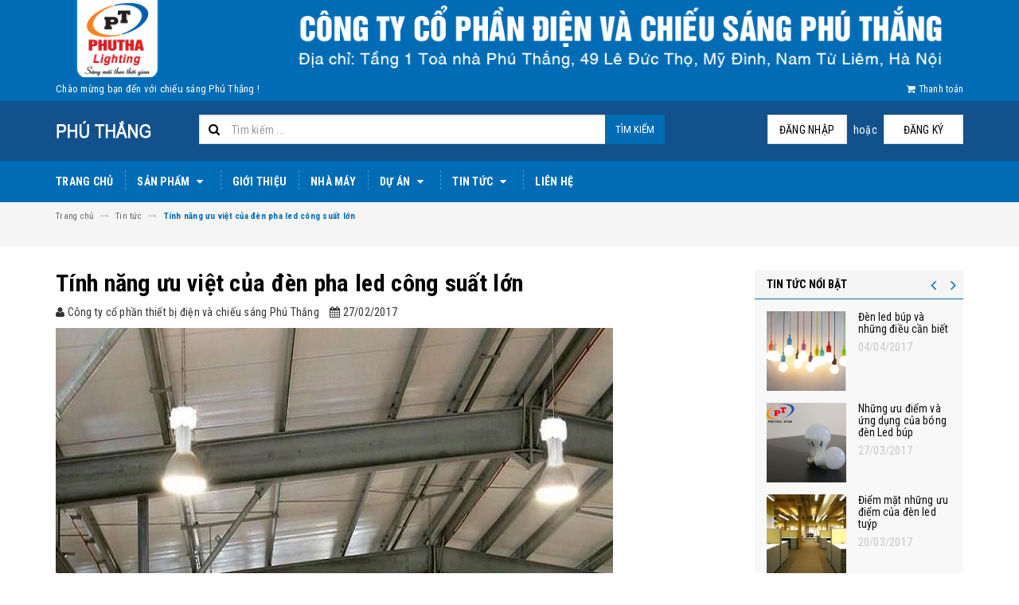

--- FILE ---
content_type: text/html; charset=utf-8
request_url: https://www.chieusangphuthang.com.vn/tinh-nang-uu-viet-cua-den-pha-led-cong-suat-lon
body_size: 15967
content:
<!DOCTYPE html>
<html lang="vi">
<head>
	<meta charset="UTF-8" />
	<meta name="viewport" content="width=device-width, initial-scale=1, maximum-scale=1">			
	<title>
		Tính năng ưu việt của đèn pha led công suất lớn
		
		
		 Chiếu sáng Phú Thắng			
	</title>		
	<!-- ================= Page description ================== -->
	
	<meta name="description" content="Đ&#232;n pha LED c&#244;ng suất lớn l&#224; chiếc đ&#232;n m&#224; hiện nay đang được sử dụng gần như to&#224;n bộ để chiếu s&#225;ng những nh&#224; m&#225;y, nh&#224; xưởng.">
	
	<!-- ================= Meta ================== -->
	<meta name="keywords" content="Tính năng ưu việt của đèn pha led công suất lớn, Tin tức, đèn pha led,  Chiếu sáng Phú Thắng, www.chieusangphuthang.com.vn"/>		
	<link rel="canonical" href="https://www.chieusangphuthang.com.vn/tinh-nang-uu-viet-cua-den-pha-led-cong-suat-lon"/>
	<meta name='revisit-after' content='1 days' />
	<meta name="robots" content="noodp,index,follow" />
	<!-- ================= Favicon ================== -->
	
	<link rel="icon" href="//bizweb.dktcdn.net/100/128/933/themes/724102/assets/favicon.png?1712719199590" type="image/x-icon" />
	
	<!-- ================= Google Fonts ================== -->
	
	
	
	<link href="//fonts.googleapis.com/css?family=Roboto:400,700" rel="stylesheet" type="text/css" media="all" />
	
	
	
	
		
	
	<link href="https://fonts.googleapis.com/css?family=Roboto+Condensed:300,400,700&display=swap&subset=vietnamese" rel="stylesheet">
	
	<!-- Facebook Open Graph meta tags -->
	

	<meta property="og:type" content="article">
	<meta property="og:title" content="T&#237;nh năng ưu việt của đ&#232;n pha led c&#244;ng suất lớn">
  	
	
		<meta property="og:image" content="http://bizweb.dktcdn.net/thumb/grande/100/128/933/articles/den-led-nha-xuong.jpg?v=1488167965867">
		<meta property="og:image:secure_url" content="https://bizweb.dktcdn.net/thumb/grande/100/128/933/articles/den-led-nha-xuong.jpg?v=1488167965867">
	

<meta property="og:description" content="Đèn pha LED công suất lớn là chiếc đèn mà hiện nay đang được sử dụng gần như toàn bộ để chiếu sáng những nhà máy, nhà xưởng.">
<meta property="og:url" content="https://www.chieusangphuthang.com.vn/tinh-nang-uu-viet-cua-den-pha-led-cong-suat-lon">
<meta property="og:site_name" content="Chiếu sáng Phú Thắng">		
	
	<!-- Plugin CSS -->			
	<link rel="stylesheet" href="https://maxcdn.bootstrapcdn.com/bootstrap/3.3.7/css/bootstrap.min.css" integrity="sha384-BVYiiSIFeK1dGmJRAkycuHAHRg32OmUcww7on3RYdg4Va+PmSTsz/K68vbdEjh4u" crossorigin="anonymous">
	<link rel="stylesheet" href="//maxcdn.bootstrapcdn.com/font-awesome/4.5.0/css/font-awesome.min.css">
	<link href="//bizweb.dktcdn.net/100/128/933/themes/724102/assets/owl.carousel.min.css?1712719199590" rel="stylesheet" type="text/css" media="all" />
	
	<!-- Build Main CSS -->								
	<link href="//bizweb.dktcdn.net/100/128/933/themes/724102/assets/base.scss.css?1712719199590" rel="stylesheet" type="text/css" media="all" />		
	<link href="//bizweb.dktcdn.net/100/128/933/themes/724102/assets/style.scss.css?1712719199590" rel="stylesheet" type="text/css" media="all" />		
	<link href="//bizweb.dktcdn.net/100/128/933/themes/724102/assets/update.scss.css?1712719199590" rel="stylesheet" type="text/css" media="all" />		
	<link href="//bizweb.dktcdn.net/100/128/933/themes/724102/assets/module.scss.css?1712719199590" rel="stylesheet" type="text/css" media="all" />
	<link href="//bizweb.dktcdn.net/100/128/933/themes/724102/assets/responsive.scss.css?1712719199590" rel="stylesheet" type="text/css" media="all" />
	<link href="//bizweb.dktcdn.net/100/128/933/themes/724102/assets/update_stylesheets.scss.css?1712719199590" rel="stylesheet" type="text/css" media="all" />
	<link href="//bizweb.dktcdn.net/100/128/933/themes/724102/assets/bootstrap.css?1712719199590" rel="stylesheet" type="text/css" media="all" />
	<link href="//bizweb.dktcdn.net/100/128/933/themes/724102/assets/bootstrap-min.css?1712719199590" rel="stylesheet" type="text/css" media="all" />
	
	<!-- Header JS -->	
	<script src="//bizweb.dktcdn.net/100/128/933/themes/724102/assets/jquery-2.2.3.min.js?1712719199590" type="text/javascript"></script> 
	
	<!-- Bizweb javascript customer -->
	

	<link href="//bizweb.dktcdn.net/100/128/933/themes/724102/assets/menu-stylesheets.scss.css?1712719199590" rel="stylesheet" type="text/css" media="all" />
	<script src="//bizweb.dktcdn.net/100/128/933/themes/724102/assets/menu-scripts.js?1712719199590" type="text/javascript"></script>
	<script src="//bizweb.dktcdn.net/100/128/933/themes/724102/assets/bootstrap.js?1712719199590" type="text/javascript"></script>
	<script src="//bizweb.dktcdn.net/100/128/933/themes/724102/assets/bootstrap-min.js?1712719199590" type="text/javascript"></script>
	
	<!-- Bizweb conter for header -->
	<script>
	var Bizweb = Bizweb || {};
	Bizweb.store = 'chieusangphuthang.mysapo.net';
	Bizweb.id = 128933;
	Bizweb.theme = {"id":724102,"name":"Accent - main","role":"main"};
	Bizweb.template = 'article';
	if(!Bizweb.fbEventId)  Bizweb.fbEventId = 'xxxxxxxx-xxxx-4xxx-yxxx-xxxxxxxxxxxx'.replace(/[xy]/g, function (c) {
	var r = Math.random() * 16 | 0, v = c == 'x' ? r : (r & 0x3 | 0x8);
				return v.toString(16);
			});		
</script>
<script>
	(function () {
		function asyncLoad() {
			var urls = [];
			for (var i = 0; i < urls.length; i++) {
				var s = document.createElement('script');
				s.type = 'text/javascript';
				s.async = true;
				s.src = urls[i];
				var x = document.getElementsByTagName('script')[0];
				x.parentNode.insertBefore(s, x);
			}
		};
		window.attachEvent ? window.attachEvent('onload', asyncLoad) : window.addEventListener('load', asyncLoad, false);
	})();
</script>


<script>
	window.BizwebAnalytics = window.BizwebAnalytics || {};
	window.BizwebAnalytics.meta = window.BizwebAnalytics.meta || {};
	window.BizwebAnalytics.meta.currency = 'VND';
	window.BizwebAnalytics.tracking_url = '/s';

	var meta = {};
	
	meta.article = {"id": 431594};
	
	
	for (var attr in meta) {
	window.BizwebAnalytics.meta[attr] = meta[attr];
	}
</script>

	
		<script src="/dist/js/stats.min.js?v=96f2ff2"></script>
	



<script type='text/javascript'>window._sbzq||function(e){e._sbzq=[];var t=e._sbzq;t.push(["_setAccount",16640]);var n=e.location.protocol=="https:"?"https:":"http:";var r=document.createElement("script");r.type="text/javascript";r.async=true;r.src=n+"//static.subiz.com/public/js/loader.js";var i=document.getElementsByTagName("script")[0];i.parentNode.insertBefore(r,i)}(window);</script>
<script>

	window.enabled_enhanced_ecommerce = false;

</script>






<script>
	var eventsListenerScript = document.createElement('script');
	eventsListenerScript.async = true;
	
	eventsListenerScript.src = "/dist/js/store_events_listener.min.js?v=1b795e9";
	
	document.getElementsByTagName('head')[0].appendChild(eventsListenerScript);
</script>





				
</head>
<body>

	<!-- Get default value setup for store informations -->
















<!-- end getting default value -->
	
	<!-- Main content -->
	<header>
	<div class="topbar">
		
		<div class="banner">
			<a href="#"><img src="//bizweb.dktcdn.net/100/128/933/themes/724102/assets/banner.jpg?1712719199590" alt="" /></a>
		</div>
		
		<div class="container">
			<div class="row">
				<div class="hidden-xs col-sm-9 col-md-10 col-lg-10 welcome-text">
					<span>Chào mừng bạn đến với chiếu sáng Phú Thắng !</span>
				</div>
				<div class="col-xs-12 col-sm-3 col-md-2 col-lg-2 checkout">
					<a href="/checkout" title="Tới trang thanh toán">
						<i class="fa fa-shopping-cart"></i>
						<span>Thanh toán</span>
					</a>
				</div>
			</div>
		</div>
	</div>
	<div class="mainbar">
		<div class="container">
			<div class="row">
				<div class="col-xs-12 col-sm-3 col-md-2 col-lg-2 logo">
					<a href="/" title="Trang chủ">
						<img class="img-responsive" src="//bizweb.dktcdn.net/100/128/933/themes/724102/assets/logo.png?1712719199590" alt="Logo">
					</a>
				</div>
				<div class="col-xs-12 col-sm-4 col-md-6 col-lg-6 search-header">
					<div class="search_padding">
	<form action="/search" method="get">
		<div class="input-group search_form_action">
			<i class="fa fa-search"></i>
			<input type="text" class="form-control" maxlength="70" name="query" id="search" placeholder="Tìm kiếm ...">
			<span class="input-group-btn">
				<button class="btn btn-default btn-search" type="submit">
					Tìm kiếm
				</button>
			</span>
		</div>
	</form>
</div>
				</div>
				<div class="col-xs-12 col-sm-5 col-md-4 col-lg-4 account">
					
					<a href="/account/login">Đăng nhập</a>
					<span>hoặc</span>
					<a href="/account/register">Đăng ký</a>
						
				</div>
			</div>
		</div>
	</div>

	<div class="menu-nav">
		<nav class="menu-header hidden-sm hidden-xs">
	<ul id="nav" class="nav container">
		
		
		<li class="nav-item">
			<a class="nav-link" href="/" title="Trang chủ">
				Trang chủ
			</a>
		</li>
		
		
		
		<li class="nav-item">
			<a href="/collections/all" class="nav-link" title="Sản phẩm">
				 Sản phẩm <i class="fa fa-caret-down" data-toggle="dropdown"></i>
			</a>
			<ul class="dropdown-menu">
				
				
				<li class="nav-item-lv2">
					<a class="nav-link" href="/den-led-do-thi" title="Đèn LED đô thị">
						<i class="fa fa-angle-right"></i><span>Đèn LED đô thị</span>
					</a>
				</li>
				
				
				
				<li class="nav-item-lv2">
					<a class="nav-link" href="/bo-suu-tap-den-led" title="Đèn LED đặc biệt">
						<i class="fa fa-angle-right"></i><span>Đèn LED đặc biệt</span>
					</a>
				</li>
				
				
				
				<li class="nav-item-lv2">
					<a class="nav-link" href="/den-pha" title="Đèn pha">
						<i class="fa fa-angle-right"></i><span>Đèn pha</span>
					</a>
				</li>
				
				
				
				<li class="nav-item-lv2">
					<a class="nav-link" href="/choa-den-cao-ap" title="Chóa đèn cao áp">
						<i class="fa fa-angle-right"></i><span>Chóa đèn cao áp</span>
					</a>
				</li>
				
				
				
				<li class="nav-item-lv2">
					<a class="nav-link" href="/cot-thep" title="Cột thép và thân cột thép">
						<i class="fa fa-angle-right"></i><span>Cột thép và thân cột thép</span>
					</a>
				</li>
				
				
				
				<li class="nav-item-lv2">
					<a class="nav-link" href="/can-den-phu-thang" title="Cần đèn">
						<i class="fa fa-angle-right"></i><span>Cần đèn</span>
					</a>
				</li>
				
				
				
				<li class="nav-item-lv2">
					<a class="nav-link" href="/de-cot-trang-tri-san-vuon" title="Đế cột trang trí sân vườn">
						<i class="fa fa-angle-right"></i><span>Đế cột trang trí sân vườn</span>
					</a>
				</li>
				
				
				
				<li class="nav-item-lv2">
					<a class="nav-link" href="/cot-den-trang-tri-san-vuon" title="Cột đèn trang trí">
						<i class="fa fa-angle-right"></i><span>Cột đèn trang trí</span>
					</a>
				</li>
				
				
				
				<li class="nav-item-lv2">
					<a class="nav-link" href="/chum-den-trang-tri-san-vuon" title="Chùm đèn trang trí sân vườn">
						<i class="fa fa-angle-right"></i><span>Chùm đèn trang trí sân vườn</span>
					</a>
				</li>
				
				
				
				<li class="nav-item-lv2">
					<a class="nav-link" href="/phu-kien-chieu-sang" title="Phụ kiện chiếu sáng">
						<i class="fa fa-angle-right"></i><span>Phụ kiện chiếu sáng</span>
					</a>
				</li>
				
				
			</ul>
		</li>
		
		
		
		<li class="nav-item">
			<a class="nav-link" href="/gioi-thieu" title="Giới thiệu">
				Giới thiệu
			</a>
		</li>
		
		
		
		<li class="nav-item">
			<a class="nav-link" href="/" title="Nhà máy">
				Nhà máy
			</a>
		</li>
		
		
		
		<li class="nav-item">
			<a href="/" class="nav-link" title="Dự án">
				 Dự án <i class="fa fa-caret-down" data-toggle="dropdown"></i>
			</a>
			<ul class="dropdown-menu">
				
				
				<li class="nav-item-lv2">
					<a class="nav-link" href="/" title="Công trình tiêu biểu">
						<i class="fa fa-angle-right"></i><span>Công trình tiêu biểu</span>
					</a>
				</li>
				
				
				
				<li class="nav-item-lv2">
					<a class="nav-link" href="/" title="Khách hàng tiêu biểu">
						<i class="fa fa-angle-right"></i><span>Khách hàng tiêu biểu</span>
					</a>
				</li>
				
				
			</ul>
		</li>
		
		
		
		<li class="nav-item">
			<a href="/tin-tuc" class="nav-link" title="Tin tức">
				 Tin tức <i class="fa fa-caret-down" data-toggle="dropdown"></i>
			</a>
			<ul class="dropdown-menu">
				
				
				<li class="nav-item-lv2">
					<a class="nav-link" href="/tin-tuc/tin-quoc-te" title="Tin quốc tế">
						<i class="fa fa-angle-right"></i><span>Tin quốc tế</span>
					</a>
				</li>
				
				
				
				<li class="nav-item-lv2">
					<a class="nav-link" href="/tin-tuc/tin-trong-nganh" title="Tin trong ngành">
						<i class="fa fa-angle-right"></i><span>Tin trong ngành</span>
					</a>
				</li>
				
				
			</ul>
		</li>
		
		
		
		<li class="nav-item">
			<a class="nav-link" href="/lien-he" title="Liên hệ">
				Liên hệ
			</a>
		</li>
		
		
		
		<div class="cart-header">
	<div class="top-cart-contain f-right">
		<div class="mini-cart text-xs-center">
			<div class="heading-cart">
				<a href="/cart">
					<span class="cartCount count_item_pr" id="cart-total"></span>
					<br>sản phẩm
				</a>
			</div>	
			<div class="top-cart-content">					
				<ul id="cart-sidebar" class="mini-products-list count_li">
					<li class="list-item">
						<ul></ul>
					</li>
					<li class="action">
						<ul>
							<li class="li-fix-1">
								<div class="top-subtotal">
									Tổng tiền thanh toán: 
									<span class="price"></span>
								</div>
							</li>
							<li class="li-fix-2" style="">
								<div class="actions">
									<a href="/cart" class="btn btn-primary">
										<span>Giỏ hàng</span>
									</a>
									<a href="/checkout" class="btn btn-checkout btn-gray">
										<span>Thanh toán</span>
									</a>
								</div>
							</li>
						</ul>
					</li>
				</ul>
			</div>
		</div>
	</div>
</div>
	</ul>
</nav>
		<div class="sidebar-menu sidebar_menu site-nav-mobile menu-header hidden-md hidden-lg">
	<div class="sidebar-menu-title module-header">
		<div class="module-title">
			
			<i class="fa fa-bars"></i>
			<span>MENU</span>
		</div>
		<a class="mobile-cart" href="/cart">
			<span class="cart-count-mobile">0</span>
		</a>
	</div>
	<div class="sidebar-menu-content">
		<div class="sidebar-linklists">
			<ul>
				
				
				<li class="sidebar-menu-list menu-item collection-sidebar-menu">
					<a class="ajaxLayer" href="/" title="Trang chủ">
						<span>Trang chủ</span>
					</a>
					
				</li>
				
				<li class="sidebar-menu-list menu-item collection-sidebar-menu">
					<a class="ajaxLayer" href="/collections/all" title="Sản phẩm">
						<span>Sản phẩm</span>
					</a>
					
					<ul style="display: none" class="lv2">
						
						<li>
							<a class="ajaxLayer a_lv2" href="/den-led-do-thi" title="Đèn LED đô thị">
								<span>Đèn LED đô thị</span>
							</a>
							
						</li>
						
						<li>
							<a class="ajaxLayer a_lv2" href="/bo-suu-tap-den-led" title="Đèn LED đặc biệt">
								<span>Đèn LED đặc biệt</span>
							</a>
							
						</li>
						
						<li>
							<a class="ajaxLayer a_lv2" href="/den-pha" title="Đèn pha">
								<span>Đèn pha</span>
							</a>
							
						</li>
						
						<li>
							<a class="ajaxLayer a_lv2" href="/choa-den-cao-ap" title="Chóa đèn cao áp">
								<span>Chóa đèn cao áp</span>
							</a>
							
						</li>
						
						<li>
							<a class="ajaxLayer a_lv2" href="/cot-thep" title="Cột thép và thân cột thép">
								<span>Cột thép và thân cột thép</span>
							</a>
							
						</li>
						
						<li>
							<a class="ajaxLayer a_lv2" href="/can-den-phu-thang" title="Cần đèn">
								<span>Cần đèn</span>
							</a>
							
						</li>
						
						<li>
							<a class="ajaxLayer a_lv2" href="/de-cot-trang-tri-san-vuon" title="Đế cột trang trí sân vườn">
								<span>Đế cột trang trí sân vườn</span>
							</a>
							
						</li>
						
						<li>
							<a class="ajaxLayer a_lv2" href="/cot-den-trang-tri-san-vuon" title="Cột đèn trang trí">
								<span>Cột đèn trang trí</span>
							</a>
							
						</li>
						
						<li>
							<a class="ajaxLayer a_lv2" href="/chum-den-trang-tri-san-vuon" title="Chùm đèn trang trí sân vườn">
								<span>Chùm đèn trang trí sân vườn</span>
							</a>
							
						</li>
						
						<li>
							<a class="ajaxLayer a_lv2" href="/phu-kien-chieu-sang" title="Phụ kiện chiếu sáng">
								<span>Phụ kiện chiếu sáng</span>
							</a>
							
						</li>
						
					</ul>
					
				</li>
				
				<li class="sidebar-menu-list menu-item collection-sidebar-menu">
					<a class="ajaxLayer" href="/gioi-thieu" title="Giới thiệu">
						<span>Giới thiệu</span>
					</a>
					
				</li>
				
				<li class="sidebar-menu-list menu-item collection-sidebar-menu">
					<a class="ajaxLayer" href="/" title="Nhà máy">
						<span>Nhà máy</span>
					</a>
					
				</li>
				
				<li class="sidebar-menu-list menu-item collection-sidebar-menu">
					<a class="ajaxLayer" href="/" title="Dự án">
						<span>Dự án</span>
					</a>
					
					<ul style="display: none" class="lv2">
						
						<li>
							<a class="ajaxLayer a_lv2" href="/" title="Công trình tiêu biểu">
								<span>Công trình tiêu biểu</span>
							</a>
							
						</li>
						
						<li>
							<a class="ajaxLayer a_lv2" href="/" title="Khách hàng tiêu biểu">
								<span>Khách hàng tiêu biểu</span>
							</a>
							
						</li>
						
					</ul>
					
				</li>
				
				<li class="sidebar-menu-list menu-item collection-sidebar-menu">
					<a class="ajaxLayer" href="/tin-tuc" title="Tin tức">
						<span>Tin tức</span>
					</a>
					
					<ul style="display: none" class="lv2">
						
						<li>
							<a class="ajaxLayer a_lv2" href="/tin-tuc/tin-quoc-te" title="Tin quốc tế">
								<span>Tin quốc tế</span>
							</a>
							
						</li>
						
						<li>
							<a class="ajaxLayer a_lv2" href="/tin-tuc/tin-trong-nganh" title="Tin trong ngành">
								<span>Tin trong ngành</span>
							</a>
							
						</li>
						
					</ul>
					
				</li>
				
				<li class="sidebar-menu-list menu-item collection-sidebar-menu">
					<a class="ajaxLayer" href="/lien-he" title="Liên hệ">
						<span>Liên hệ</span>
					</a>
					
				</li>
				
			</ul>
		</div>
	</div>
</div>
	</div>
</header>
	
	<section class="breadcrumbs">
	<div class="container">
		<div class="row">
			<div class="col-xs-12">
				<ul class="breadcrumb" itemscope itemtype="http://data-vocabulary.org/Breadcrumb">
					<li class="home">
						<a itemprop="url" href="/" title="Trang chủ">
							<span itemprop="title">Trang chủ</span>
						</a>						
						<i class="fa fa-long-arrow-right" aria-hidden="true"></i>
					</li>
					
						<li >
							<a itemprop="url" href="/tin-tuc">
								<span itemprop="title">Tin tức</span>
							</a>
							<i class="fa fa-long-arrow-right" aria-hidden="true"></i>
						</li>
						<li>
							<strong itemprop="title">Tính năng ưu việt của đèn pha led công suất lớn</strong>
						</li>
					
					
				</ul>
			</div>
		</div>
	</div>
</section>
	
	<div class="blog-article-template article">

	<div class="container article-wrapper">
		<div class="row">		
			<section class="main-content col-xs-12 col-sm-12 col-md-9 col-lg-9">
				<article class="article-main module-content" itemscope itemtype="http://schema.org/Article">
					
					
					
					<meta itemprop="mainEntityOfPage" content="/tinh-nang-uu-viet-cua-den-pha-led-cong-suat-lon">
					<meta itemprop="description" content="">
					<meta itemprop="author" content="Công ty cổ phần thiết bị điện và chiếu sáng Phú Thắng">
					<meta itemprop="headline" content="Tính năng ưu việt của đèn pha led công suất lớn">
					<meta itemprop="image" content="https:https://bizweb.dktcdn.net/100/128/933/articles/den-led-nha-xuong.jpg?v=1488167965867">
					<meta itemprop="datePublished" content="27-02-2017">
					<meta itemprop="dateModified" content="27-02-2017">
					<div class="hidden" itemprop="publisher" itemscope itemtype="https://schema.org/Organization">
						<div itemprop="logo" itemscope itemtype="https://schema.org/ImageObject">
							<img src="//bizweb.dktcdn.net/100/128/933/themes/724102/assets/logo.png?1712719199590" alt="Chiếu sáng Phú Thắng"/>
							<meta itemprop="url" content="https://bizweb.dktcdn.net/100/128/933/themes/724102/assets/logo.png?1712719199590">
							<meta itemprop="width" content="200">
							<meta itemprop="height" content="49">
						</div>
						<meta itemprop="name" content="Chiếu sáng Phú Thắng">
					</div>
					<div class="row">
						<div class="col-xs-12 col-sm-12 col-md-12 col-lg-12">
							<h1 class="title-head">
								Tính năng ưu việt của đèn pha led công suất lớn
							</h1>

							<div class="post-details">
								<span class="author">
									<i class="fa fa-user"></i> Công ty cổ phần thiết bị điện và chiếu sáng Phú Thắng
								</span>
								<span>
									<i class="fa fa-calendar"></i> 27/02/2017
								</span>
							</div>
							
							
							<div class="article-image">
								<img src="https://bizweb.dktcdn.net/100/128/933/articles/den-led-nha-xuong.jpg?v=1488167965867" alt="tinh-nang-uu-viet-cua-den-pha-led-cong-suat-lon">
							</div>
							

							<div class="article-details">
								<div class="article-content" >
									<div class="rte">
										<p style="text-align: justify;"><span style="font-size:14px;">Hiện giờ với tình hình giá điện ngày càng tăng cao, việc dùng nguồn điện tiết kiệm trong sản xuất và tiêu dùng là vấn đề cực kỳ nhức nhối. Những loại đèn LED tiết kiệm điện, thân thiện cùng với môi trường ra đời và tỏ ra vượt trội hơn hẳn so cùng với những loại đèn trước đây.</span></p>

<p style="text-align: justify;">&nbsp;</p>

<p style="text-align: justify;"><span style="font-size:14px;"><a href="http://denledphuthang.com.vn/den-pha-led">Đèn pha LED</a> công suất lớn là chiếc đèn mà hiện nay đang được sử dụng gần như toàn bộ để chiếu sáng những nhà máy, nhà xưởng. Đèn pha LED công suất lớn là những loại đèn pha có công suất từ 100W trở lên. Tỉ dụ như: đèn Led nhà xưởng 100W siêu sáng chất lượng, 200W, 300W, thậm chí lên tới 1000W…</span></p>

<p style="text-align: center;"><strong><span style="font-size:14px;"><img alt="den-pha-led-01" src="//bizweb.dktcdn.net/100/128/933/files/den-pha-led-30w-trang-vang-s-11231.jpg?v=1488167427173" style="width: 600px; height: 490px;" /></span></strong></p>

<p style="text-align: justify;"><strong><span style="font-size:14px;">Tính năng ưu việt của đèn pha led công suất lớn:</span></strong></p>

<p style="text-align: justify;">&nbsp;</p>

<p style="text-align: justify;"><span style="font-size:14px;">Mặc dù hoạt động trên công suất lớn nhưng mà đèn pha led vẫn diễn tả được đặc điển tiết kiệm điện của mình và mức độ sáng luôn được bảo đảm chất lượng. mang độ bền tiêu dùng, tiêu chuẩn bảo vệ IP chống bụi và nước đạt chuẩn quốc tế mang lại thời kì dùng trong tương lai cho sản phẩm. Sườn đèn bằng hợp kim cao cấp có khả năng chịu lực tốt bởi vậy rất bền chắc đối với các ngoại lực và khí hậu, điểm cần lưu ý ở mỗi đèn pha Led đó là quai treo đổi góc độ chiếu sáng, vừa đặt cố định dưới đất khiến giá đỡ, vừa có khả năng treo trên tường, tiện dụng việc lắp đặt và chuyển dời.</span></p>

<p style="text-align: center;"><span style="font-size:14px;"><img src="//bizweb.dktcdn.net/100/128/933/files/den-pha-led-doi-100w.jpg?v=1488167677025" style="width: 600px; height: 553px;" /></span></p>

<p style="text-align: justify;"><span style="font-size:14px;">Công suất lớn sẽ giúp tỏa sáng một khoảng không gian rộng lớn, điển hình là những dự án đã và đang dùng những mẫu đèn pha Led như khách sạn, nhà hàng, hoặc các khu trung tâm mua sắm, khu triển lãm lớn,… đều được thẩm định nổi trội hơn những chủng loại bóng khác vì độ bền 3 vạn giờ và mức tiết kiệm điện lên đến 70%, giúp giảm chi phí bảo dưỡng, việc sử dụng đèn pha Led hoàn toàn là lựa chọn đúng đắn.</span></p>

<p style="text-align: center;"><span style="font-size:14px;"><img alt="den-led-nha-xuong-03" src="//bizweb.dktcdn.net/100/128/933/files/chieu-sang-cong-nghiep-nha-xuong.jpg?v=1488167942366" style="width: 700px; height: 353px;" /></span></p>

<p style="text-align: justify;"><span style="font-size:14px;">Ngoài ra đèn còn sở hữu bộ phận tản nhiệt được lắp đặt riêng so với bộ phận nguồn, giảm thiểu bớt lượng nhiệt toả ra môi trường ngoài, bầu ko khí sẽ tươi mát hơn làm tăng độ bền của đèn. Đèn pha Led công suất to cũng rất có ích đối với môi trường và sức khoẻ con người, không đựng chất độc hại, thuỷ ngân, không phát tia bức xạ, rất thân thiện và an toàn.</span></p>

<p style="text-align: justify;">&nbsp;</p>

<p style="text-align: justify;"><span style="font-size:14px;">Nếu như bạn đang kiếm tìm 1 sản phẩm như trên thì hãy tham khảo các sản phẩm đèn pha Led công suất lớn của công ty Cổ phần đầu tư&nbsp;và phát triển&nbsp;Phú Thắng, đảm bảo đem lại cho bạn các sản phẩm uy tín chất lượng nhất.</span></p>

<p style="text-align: justify;"><span style="font-size:14px;">Xem thêm:&nbsp;<a href="http://denledphuthang.com.vn/ung-dung-cua-den-led-panel-gan-tran-trong-chieu-sang-van-phong">Ứng dụng của đèn led panel gắn trần trong chiếu sáng văn phòng</a></span></p>
									</div>
								</div>
							</div>
						</div>

						
						<div class="tag_article col-xs-12 col-sm-12 col-md-12 col-lg-12 margin-bottom-10">
							<label>Tags : </label>
							<div class="custom_list tags-list">
								
								<a href="/blogs/all/tagged/den-pha-led" class="tag btn-transition" title="Các bài viết có tag : đèn pha led">đèn pha led</a>
								
							</div>
						</div>
						

						 
						<div class="col-xs-12 col-sm-12 col-md-12 col-lg-12">
							<h5 class="title-form-coment">Bình luận (<span>2</span>)</h5>
							
							
							<div id="article-comments">
								<div class="hidden">2 bình luận</div>
															
								<div class="article-comment clearfix">
									<figure class="article-comment-user-image">
										<img src="https://www.gravatar.com/avatar/1ed99a86ae0df95e5fdccac8adc3f97c?s=110&d=identicon" alt="binh-luan" class="block">
									</figure>
									<div class="article-comment-user-comment">
										<p class="user-name-comment">
											<strong>
												rizweinue
											</strong>
										</p>
										<span class="article-comment-date-bull"> <i>30/10/2022</i></span>
										<div class="article-comment-content">does lasix cause diarrhea I also needed more antidepressant after starting on Arimidex, and 150 mg of trazodone helps a lot</div>
									</div>
								</div>
															
								<div class="article-comment clearfix">
									<figure class="article-comment-user-image">
										<img src="https://www.gravatar.com/avatar/05b93165d5d79dcef418b74cfd2e8992?s=110&d=identicon" alt="binh-luan" class="block">
									</figure>
									<div class="article-comment-user-comment">
										<p class="user-name-comment">
											<strong>
												buggice
											</strong>
										</p>
										<span class="article-comment-date-bull"> <i>31/03/2022</i></span>
										<div class="article-comment-content">Cialis Crampes Jambes Zywwhg https://oscialipop.com - generic cialis 5mg Propecia Nioxin Scalp Therapy Rjujbc Candadapharmacy24 Cialis Swfgjk https://oscialipop.com - Cialis Grvulj</div>
									</div>
								</div>
								   
							</div>

							<!-- Pagination -->
							
							
							

							<div class="row">
								<div class="notification col-xs-12 col-sm-12 col-md-12 col-lg-12">
									<!-- Thông báo -->
									<form method="post" action="/posts/tinh-nang-uu-viet-cua-den-pha-led-cong-suat-lon/comments" id="article_comments" accept-charset="UTF-8"><input name="FormType" type="hidden" value="article_comments"/><input name="utf8" type="hidden" value="true"/><input type="hidden" id="Token-24caeb344711427a8b426658f899ed5e" name="Token" /><script src="https://www.google.com/recaptcha/api.js?render=6Ldtu4IUAAAAAMQzG1gCw3wFlx_GytlZyLrXcsuK"></script><script>grecaptcha.ready(function() {grecaptcha.execute("6Ldtu4IUAAAAAMQzG1gCw3wFlx_GytlZyLrXcsuK", {action: "article_comments"}).then(function(token) {document.getElementById("Token-24caeb344711427a8b426658f899ed5e").value = token});});</script>

									

									

									<!-- Bình luận -->
									<div class="row">
										<div class="form-comment col-xs-12 col-sm-12 col-md-12 col-lg-12">
											<h5 class="title-form-coment">VIẾT BÌNH LUẬN</h5>
											<div class="layout-comment">
												<div class="row">
													<div class="col-xs-12 col-sm-6 col-md-6 col-lg-6">
														<fieldset class="form-group">
															<input placeholder="Họ tên" type="text" class="form-control form-control-lg input-control" value="" id="full-name" name="Author" Required>
														</fieldset>
													</div>
													<div class="col-xs-12 col-sm-6 col-md-6 col-lg-6">
														<fieldset class="form-group">
															<input placeholder="Email" type="email" class="form-control form-control-lg input-control" value="" id="email" name="Email" pattern="[A-Za-z0-9._%+-]+@[A-Za-z0-9.-]+\.[A-Za-z]{2,4}$" required>
														</fieldset>
													</div>
												</div>
												<div class="row">
													<div class="col-xs-12 col-sm-12 col-md-12 col-lg-12">
														<fieldset class="form-group">
															<textarea placeholder="Nội dung" class="form-control form-control-lg input-control" id="comment" name="Body" rows="6" maxlength="500" minlength="5" required></textarea>
														</fieldset>
													</div>
												</div>
												<div>
													<button type="submit" class="btn btn-dark margin-top-15 padding-left-15 padding-right-15">Gửi bình luận</button>
												</div>
											</div>
										</div>
									</div>
									</form>
								</div>
							</div>
						</div>
						
					</div>				
				</article>
			</section>


			<aside class="sidebar left left-content col-xs-12 col-sm-12 col-md-3 col-lg-3">
				






<div class="aside-item aside-articles">
	<div class="module-header">
		<h2 class="module-title title-style-2">
			<a class="padding-right-55" href="tin-tuc" title="Tin tức nổi bật">
				Tin tức nổi bật
			</a>
		</h2>
	</div>
	<div class="module-content">
		
		<div class="owl-carousel owl-theme nav-enable nav-top" data-lg-items="1" data-md-items="1" data-sm-items="2" data-xs-items="2" data-xxs-items="1" data-nav="true" data-auto-play="true">
			
				
					
					
					
					
						<div class="item">
							
								<div class="artitle-item item-small">
	<div class="article-thumbnail">
		<a href="/nhung-ung-dung-va-uu-diem-cua-den-led-bup" title="Đèn led búp và những điều cần biết">
			<picture>
				
				<source media="(min-width: 1200px)" srcset="//bizweb.dktcdn.net/thumb/small/100/128/933/articles/den-led-bup.jpg?v=1491270643163"/>	
				<source media="(min-width: 992px) and (max-width: 1199px)" srcset="//bizweb.dktcdn.net/thumb/medium/100/128/933/articles/den-led-bup.jpg?v=1491270643163"/>	
				<source media="(min-width: 768px) and (max-width: 991px)" srcset="//bizweb.dktcdn.net/thumb/compact/100/128/933/articles/den-led-bup.jpg?v=1491270643163"/>
				<source media="(min-width: 571px) and (max-width: 767px)" srcset="//bizweb.dktcdn.net/thumb/large/100/128/933/articles/den-led-bup.jpg?v=1491270643163"/>
				<source media="(min-width: 543px) and (max-width: 570px)" srcset="//bizweb.dktcdn.net/thumb/medium/100/128/933/articles/den-led-bup.jpg?v=1491270643163"/>
				<source media="(min-width: 320px) and (max-width: 542px)" srcset="//bizweb.dktcdn.net/thumb/small/100/128/933/articles/den-led-bup.jpg?v=1491270643163"/>	
				<source media="(min-width: 319px)" srcset="//bizweb.dktcdn.net/thumb/small/100/128/933/articles/den-led-bup.jpg?v=1491270643163"/>	
				<img class="img-responsive" alt="den-led-bup-va-nhung-dieu-can-biet" src="https://bizweb.dktcdn.net/100/128/933/articles/den-led-bup.jpg?v=1491270643163" />
				
			</picture>
		</a>
	</div>
	<div class="article-info">
		<h3 class="article-title text3line">
			<a href="/nhung-ung-dung-va-uu-diem-cua-den-led-bup" title="Đèn led búp và những điều cần biết">
				Đèn led búp và những điều cần biết
			</a>
		</h3>
		<div class="entry-date">
			04/04/2017
		</div>
	</div>
</div>
							
					
				
					
					
					
					
								<div class="artitle-item item-small">
	<div class="article-thumbnail">
		<a href="/nhung-uu-diem-va-ung-dung-cua-bong-den-led-bup" title="Những ưu điểm và ứng dụng của bóng đèn Led búp">
			<picture>
				
				<source media="(min-width: 1200px)" srcset="//bizweb.dktcdn.net/thumb/small/100/128/933/articles/img-1779.png?v=1490598558877"/>	
				<source media="(min-width: 992px) and (max-width: 1199px)" srcset="//bizweb.dktcdn.net/thumb/medium/100/128/933/articles/img-1779.png?v=1490598558877"/>	
				<source media="(min-width: 768px) and (max-width: 991px)" srcset="//bizweb.dktcdn.net/thumb/compact/100/128/933/articles/img-1779.png?v=1490598558877"/>
				<source media="(min-width: 571px) and (max-width: 767px)" srcset="//bizweb.dktcdn.net/thumb/large/100/128/933/articles/img-1779.png?v=1490598558877"/>
				<source media="(min-width: 543px) and (max-width: 570px)" srcset="//bizweb.dktcdn.net/thumb/medium/100/128/933/articles/img-1779.png?v=1490598558877"/>
				<source media="(min-width: 320px) and (max-width: 542px)" srcset="//bizweb.dktcdn.net/thumb/small/100/128/933/articles/img-1779.png?v=1490598558877"/>	
				<source media="(min-width: 319px)" srcset="//bizweb.dktcdn.net/thumb/small/100/128/933/articles/img-1779.png?v=1490598558877"/>	
				<img class="img-responsive" alt="nhung-uu-diem-va-ung-dung-cua-bong-den-led-bup" src="https://bizweb.dktcdn.net/100/128/933/articles/img-1779.png?v=1490598558877" />
				
			</picture>
		</a>
	</div>
	<div class="article-info">
		<h3 class="article-title text3line">
			<a href="/nhung-uu-diem-va-ung-dung-cua-bong-den-led-bup" title="Những ưu điểm và ứng dụng của bóng đèn Led búp">
				Những ưu điểm và ứng dụng của bóng đèn Led búp
			</a>
		</h3>
		<div class="entry-date">
			27/03/2017
		</div>
	</div>
</div>
							
					
				
					
					
					
					
								<div class="artitle-item item-small">
	<div class="article-thumbnail">
		<a href="/diem-mat-nhung-uu-diem-cua-den-led-tuyp" title="Điểm mặt những ưu điểm của đèn led tuýp ">
			<picture>
				
				<source media="(min-width: 1200px)" srcset="//bizweb.dktcdn.net/thumb/small/100/128/933/articles/den-led-tuyp.jpg?v=1489648476700"/>	
				<source media="(min-width: 992px) and (max-width: 1199px)" srcset="//bizweb.dktcdn.net/thumb/medium/100/128/933/articles/den-led-tuyp.jpg?v=1489648476700"/>	
				<source media="(min-width: 768px) and (max-width: 991px)" srcset="//bizweb.dktcdn.net/thumb/compact/100/128/933/articles/den-led-tuyp.jpg?v=1489648476700"/>
				<source media="(min-width: 571px) and (max-width: 767px)" srcset="//bizweb.dktcdn.net/thumb/large/100/128/933/articles/den-led-tuyp.jpg?v=1489648476700"/>
				<source media="(min-width: 543px) and (max-width: 570px)" srcset="//bizweb.dktcdn.net/thumb/medium/100/128/933/articles/den-led-tuyp.jpg?v=1489648476700"/>
				<source media="(min-width: 320px) and (max-width: 542px)" srcset="//bizweb.dktcdn.net/thumb/small/100/128/933/articles/den-led-tuyp.jpg?v=1489648476700"/>	
				<source media="(min-width: 319px)" srcset="//bizweb.dktcdn.net/thumb/small/100/128/933/articles/den-led-tuyp.jpg?v=1489648476700"/>	
				<img class="img-responsive" alt="diem-mat-nhung-uu-diem-cua-den-led-tuyp" src="https://bizweb.dktcdn.net/100/128/933/articles/den-led-tuyp.jpg?v=1489648476700" />
				
			</picture>
		</a>
	</div>
	<div class="article-info">
		<h3 class="article-title text3line">
			<a href="/diem-mat-nhung-uu-diem-cua-den-led-tuyp" title="Điểm mặt những ưu điểm của đèn led tuýp ">
				Điểm mặt những ưu điểm của đèn led tuýp 
			</a>
		</h3>
		<div class="entry-date">
			20/03/2017
		</div>
	</div>
</div>
							
						</div>
					
					
				
					
					
					
					
						<div class="item">
							
								<div class="artitle-item item-small">
	<div class="article-thumbnail">
		<a href="/tinh-nang-noi-bat-cua-den-led-downlight" title="Tính năng nổi bật của đèn led downlight">
			<picture>
				
				<source media="(min-width: 1200px)" srcset="//bizweb.dktcdn.net/thumb/small/100/128/933/articles/led-downlight.jpg?v=1489628562380"/>	
				<source media="(min-width: 992px) and (max-width: 1199px)" srcset="//bizweb.dktcdn.net/thumb/medium/100/128/933/articles/led-downlight.jpg?v=1489628562380"/>	
				<source media="(min-width: 768px) and (max-width: 991px)" srcset="//bizweb.dktcdn.net/thumb/compact/100/128/933/articles/led-downlight.jpg?v=1489628562380"/>
				<source media="(min-width: 571px) and (max-width: 767px)" srcset="//bizweb.dktcdn.net/thumb/large/100/128/933/articles/led-downlight.jpg?v=1489628562380"/>
				<source media="(min-width: 543px) and (max-width: 570px)" srcset="//bizweb.dktcdn.net/thumb/medium/100/128/933/articles/led-downlight.jpg?v=1489628562380"/>
				<source media="(min-width: 320px) and (max-width: 542px)" srcset="//bizweb.dktcdn.net/thumb/small/100/128/933/articles/led-downlight.jpg?v=1489628562380"/>	
				<source media="(min-width: 319px)" srcset="//bizweb.dktcdn.net/thumb/small/100/128/933/articles/led-downlight.jpg?v=1489628562380"/>	
				<img class="img-responsive" alt="tinh-nang-noi-bat-cua-den-led-downlight" src="https://bizweb.dktcdn.net/100/128/933/articles/led-downlight.jpg?v=1489628562380" />
				
			</picture>
		</a>
	</div>
	<div class="article-info">
		<h3 class="article-title text3line">
			<a href="/tinh-nang-noi-bat-cua-den-led-downlight" title="Tính năng nổi bật của đèn led downlight">
				Tính năng nổi bật của đèn led downlight
			</a>
		</h3>
		<div class="entry-date">
			16/03/2017
		</div>
	</div>
</div>
							
					
				
					
					
					
					
								<div class="artitle-item item-small">
	<div class="article-thumbnail">
		<a href="/cac-tinh-nang-va-uu-diem-cua-den-led-day-full-mau" title="Các tính năng và ưu điểm của đèn led dây full màu">
			<picture>
				
				<source media="(min-width: 1200px)" srcset="//bizweb.dktcdn.net/thumb/small/100/128/933/articles/den-led-day-full-mau.jpg?v=1489463014630"/>	
				<source media="(min-width: 992px) and (max-width: 1199px)" srcset="//bizweb.dktcdn.net/thumb/medium/100/128/933/articles/den-led-day-full-mau.jpg?v=1489463014630"/>	
				<source media="(min-width: 768px) and (max-width: 991px)" srcset="//bizweb.dktcdn.net/thumb/compact/100/128/933/articles/den-led-day-full-mau.jpg?v=1489463014630"/>
				<source media="(min-width: 571px) and (max-width: 767px)" srcset="//bizweb.dktcdn.net/thumb/large/100/128/933/articles/den-led-day-full-mau.jpg?v=1489463014630"/>
				<source media="(min-width: 543px) and (max-width: 570px)" srcset="//bizweb.dktcdn.net/thumb/medium/100/128/933/articles/den-led-day-full-mau.jpg?v=1489463014630"/>
				<source media="(min-width: 320px) and (max-width: 542px)" srcset="//bizweb.dktcdn.net/thumb/small/100/128/933/articles/den-led-day-full-mau.jpg?v=1489463014630"/>	
				<source media="(min-width: 319px)" srcset="//bizweb.dktcdn.net/thumb/small/100/128/933/articles/den-led-day-full-mau.jpg?v=1489463014630"/>	
				<img class="img-responsive" alt="cac-tinh-nang-va-uu-diem-cua-den-led-day-full-mau" src="https://bizweb.dktcdn.net/100/128/933/articles/den-led-day-full-mau.jpg?v=1489463014630" />
				
			</picture>
		</a>
	</div>
	<div class="article-info">
		<h3 class="article-title text3line">
			<a href="/cac-tinh-nang-va-uu-diem-cua-den-led-day-full-mau" title="Các tính năng và ưu điểm của đèn led dây full màu">
				Các tính năng và ưu điểm của đèn led dây full màu
			</a>
		</h3>
		<div class="entry-date">
			14/03/2017
		</div>
	</div>
</div>
							
					
				
					
					
					
	
	
<!-- chan le = true -->
		
	

					
								<div class="artitle-item item-small">
	<div class="article-thumbnail">
		<a href="/tim-hieu-nhung-uu-diem-va-ung-dung-cua-den-led-day-2" title="Cấu tạo và một vài ứng dụng của đèn led dây có thể bạn chưa biết">
			<picture>
				
				<source media="(min-width: 1200px)" srcset="//bizweb.dktcdn.net/thumb/small/100/128/933/articles/201101192059172920.jpg?v=1489459938607"/>	
				<source media="(min-width: 992px) and (max-width: 1199px)" srcset="//bizweb.dktcdn.net/thumb/medium/100/128/933/articles/201101192059172920.jpg?v=1489459938607"/>	
				<source media="(min-width: 768px) and (max-width: 991px)" srcset="//bizweb.dktcdn.net/thumb/compact/100/128/933/articles/201101192059172920.jpg?v=1489459938607"/>
				<source media="(min-width: 571px) and (max-width: 767px)" srcset="//bizweb.dktcdn.net/thumb/large/100/128/933/articles/201101192059172920.jpg?v=1489459938607"/>
				<source media="(min-width: 543px) and (max-width: 570px)" srcset="//bizweb.dktcdn.net/thumb/medium/100/128/933/articles/201101192059172920.jpg?v=1489459938607"/>
				<source media="(min-width: 320px) and (max-width: 542px)" srcset="//bizweb.dktcdn.net/thumb/small/100/128/933/articles/201101192059172920.jpg?v=1489459938607"/>	
				<source media="(min-width: 319px)" srcset="//bizweb.dktcdn.net/thumb/small/100/128/933/articles/201101192059172920.jpg?v=1489459938607"/>	
				<img class="img-responsive" alt="cau-tao-va-mot-vai-ung-dung-cua-den-led-day-co-the-ban-chua-biet" src="https://bizweb.dktcdn.net/100/128/933/articles/201101192059172920.jpg?v=1489459938607" />
				
			</picture>
		</a>
	</div>
	<div class="article-info">
		<h3 class="article-title text3line">
			<a href="/tim-hieu-nhung-uu-diem-va-ung-dung-cua-den-led-day-2" title="Cấu tạo và một vài ứng dụng của đèn led dây có thể bạn chưa biết">
				Cấu tạo và một vài ứng dụng của đèn led dây có thể bạn chưa biết
			</a>
		</h3>
		<div class="entry-date">
			13/03/2017
		</div>
	</div>
</div>
							
						</div>
					
					
<!-- ADD DIV -->


				
			
		</div>
		
	</div>
</div>






<div class="aside-item article-tags">
	<div class="module-header">
		<h2 class="module-title title-style-2">
			<span>
				Tags bài viết
			</span>
		</h2>
		<div class="module-content">
			
			<div class="tags-list">
				
				<a href="/blogs/all/tagged/den-led" class="tag btn-transition">
					<span>den led</span>
				</a>
				
				<a href="/blogs/all/tagged/den-led" class="tag btn-transition">
					<span>đèn led</span>
				</a>
				
				<a href="/blogs/all/tagged/den-led-am-tran" class="tag btn-transition">
					<span>đèn led âm trần</span>
				</a>
				
				<a href="/blogs/all/tagged/den-led-chieu-roi" class="tag btn-transition">
					<span>đèn led chiếu rọi</span>
				</a>
				
				<a href="/blogs/all/tagged/den-led-chieu-sang" class="tag btn-transition">
					<span>đèn led chiếu sáng</span>
				</a>
				
				<a href="/blogs/all/tagged/den-led-day" class="tag btn-transition">
					<span>đèn led dây</span>
				</a>
				
				<a href="/blogs/all/tagged/den-led-panel" class="tag btn-transition">
					<span>đèn led panel</span>
				</a>
				
				<a href="/blogs/all/tagged/den-led-phong-ngu" class="tag btn-transition">
					<span>đèn led phòng ngủ</span>
				</a>
				
				<a href="/blogs/all/tagged/den-led-trang-tri" class="tag btn-transition">
					<span>đèn led trang trí</span>
				</a>
				
				<a href="/blogs/all/tagged/den-pha-led" class="tag btn-transition">
					<span>đèn pha led</span>
				</a>
				
				<a href="/blogs/all/tagged/ung-dung-den-led" class="tag btn-transition">
					<span>ứng dụng đèn led</span>
				</a>
				
			</div>
			
		</div>
	</div>
</div>







<div class="aside-item article-sharing">
	<div class="module-header">
		<h2 class="module-title title-style-2">
			<span>Chia sẻ bài viết</span>
		</h2>
	</div>
	<div class="module-content">
		
  
  



<div class="social-media" data-permalink="https://www.chieusangphuthang.com.vn/tinh-nang-uu-viet-cua-den-pha-led-cong-suat-lon">
  
  <div class="custom_list">
    
    <a target="_blank" href="//www.facebook.com/sharer.php?u=https://www.chieusangphuthang.com.vn/tinh-nang-uu-viet-cua-den-pha-led-cong-suat-lon" class="share-facebook hv-txt-facebook btn-transition btn-border-hover" title="Chia sẻ lên Facebook">
      <i class="fa fa-facebook-official"></i>
    </a>
    

    
    <a target="_blank" href="//twitter.com/share?text=tinh-nang-uu-viet-cua-den-pha-led-cong-suat-lon&amp;url=https://www.chieusangphuthang.com.vn/tinh-nang-uu-viet-cua-den-pha-led-cong-suat-lon" class="share-twitter hv-txt-twitter btn-transition btn-border-hover" title="Chia sẻ lên Twitter">
      <i class="fa fa-twitter"></i>
    </a>
    

    
    <a target="_blank" href="//plus.google.com/share?url=https://www.chieusangphuthang.com.vn/tinh-nang-uu-viet-cua-den-pha-led-cong-suat-lon" class="share-google hv-txt-google-plus btn-transition btn-border-hover" title="+1">
      <i class="fa fa-google-plus"></i>
    </a>
    
  </div>
</div>
	</div>
</div>






<div class="aside-item aside-rte">
	<div class="module-header">
		<h2 class="module-title title-style-2">
			<span>Kính chào</span>
		</h2>
	</div>
	<div class="module-content">
		<div class="rte-content">
		Chào mừng quý khách tới với cửa hàng của chúng tôi. Hãy liên hệ theo địa chỉ cửa hàng ở bên để có thể được tư vấn và chăm sóc một cách tốt nhất. Xin cảm ơn.
		</div>
	</div>
</div>

			</aside>
		</div>
	</div>
</div>
	<footer class="footer">
	

	
	<div class="subscribe_and_socials">
		<div class="container">
			<div class="row">
				
				<div class="col-xs-12 col-sm-6 col-md-7 col-lg-7">
					<div class="subscribe">
						<h4>Đăng ký nhận tin</h4>
						<div class="form-subscribe">
							
							
							
							<form action="#" method="post" id="mc-embedded-subscribe-form" class="mtSubcribeForm" name="mc-embedded-subscribe-form" target="_blank">      
								<input id="email" name="EMAIL" type="email" value="" class="input_newsletter subcribe-email form-control" placeholder="Email nhận tin">
								<button type="submit" id="subscribe" name="subscribe" class="btn btn-subscribe"><i class="fa fa-envelope"></i> <span>Đăng ký</span></button>
							</form>
						</div>
					</div>
				</div>
				
				
				<div class="col-xs-12 col-sm-6 col-md-5 col-lg-5">
					<div class="socials">
						<ul class="social-info">
  
  
  
  
  
  <!-- defined style classes could be found in update_stylesheet.scss.bwt -->
  <li>
  <a href="#" class="bg-facebook hv-txt-facebook btn-transition" title="facebook">
      <i class="fa fa-facebook"></i>
    </a>
  </li>
  
  
  
  
  
  <!-- defined style classes could be found in update_stylesheet.scss.bwt -->
  <li>
  <a href="#" class="bg-twitter hv-txt-twitter btn-transition" title="twitter">
      <i class="fa fa-twitter"></i>
    </a>
  </li>
  
  
  
  
  
  <!-- defined style classes could be found in update_stylesheet.scss.bwt -->
  <li>
  <a href="#" class="bg-google-plus hv-txt-google-plus btn-transition" title="google plus">
      <i class="fa fa-google-plus"></i>
    </a>
  </li>
  
  
</ul>
					</div>
				</div>
				
			</div>
		</div>
	</div>
	

	<div class="foo_info">
		<div class="container">
			<div class="row">
				<div class="col-xs-12 col-sm-12 col-md-3 col-lg-3 store-detail">
					<a class="logo" href="/" title="Chiếu sáng Phú Thắng">
						<img class="img-responsive" src="//bizweb.dktcdn.net/100/128/933/themes/724102/assets/logo-footer.png?1712719199590" alt="Logo"/>
					</a>

					
					<p class="store-description">
						"Công ty Phú Thắng đã và đang tiếp tục khẳng định vị trí của người dẫn đầu thị trường cung cấp sản phẩm dây cáp điện, đèn chiếu sáng và đèn led cho thị trường trong nhiều năm qua"
					</p>
					
				</div>

				
				
				
				
				<div class="col-xs-12 col-sm-6 col-md-3 col">
					<h4 class="foo-title">
						Menu
					</h4>
					<div class="foo-content foo-menu">
						<ul class="list-menu">
							
							<li class="foo-list-item">
								<a href="/" title="Trang chủ">
									<i class="fa fa-angle-right"></i> <span>Trang chủ</span>
								</a>
							</li>
							
							<li class="foo-list-item">
								<a href="/collections/all" title="Sản phẩm">
									<i class="fa fa-angle-right"></i> <span>Sản phẩm</span>
								</a>
							</li>
							
							<li class="foo-list-item">
								<a href="/gioi-thieu" title="Giới thiệu">
									<i class="fa fa-angle-right"></i> <span>Giới thiệu</span>
								</a>
							</li>
							
							<li class="foo-list-item">
								<a href="/" title="Nhà máy">
									<i class="fa fa-angle-right"></i> <span>Nhà máy</span>
								</a>
							</li>
							
							<li class="foo-list-item">
								<a href="/" title="Dự án">
									<i class="fa fa-angle-right"></i> <span>Dự án</span>
								</a>
							</li>
							
						</ul>
					</div>
				</div>
				
				
				
				
				<div class="col-xs-12 col-sm-6 col-md-3 col">
					<h4 class="foo-title">
						Chính sách
					</h4>
					<div class="foo-content foo-menu">
						<ul class="list-menu">
							
							<li class="foo-list-item">
								<a href="/chinh-sach" title="Chính sách mua hàng">
									<i class="fa fa-angle-right"></i> <span>Chính sách mua hàng</span>
								</a>
							</li>
							
							<li class="foo-list-item">
								<a href="/chinh-sach" title="Chính sách thanh toán">
									<i class="fa fa-angle-right"></i> <span>Chính sách thanh toán</span>
								</a>
							</li>
							
							<li class="foo-list-item">
								<a href="/chinh-sach" title="Chính sách vận chuyển">
									<i class="fa fa-angle-right"></i> <span>Chính sách vận chuyển</span>
								</a>
							</li>
							
							<li class="foo-list-item">
								<a href="/chinh-sach" title="Chính sách đổi trả">
									<i class="fa fa-angle-right"></i> <span>Chính sách đổi trả</span>
								</a>
							</li>
							
							<li class="foo-list-item">
								<a href="/chinh-sach" title="Chính sách bảo mật">
									<i class="fa fa-angle-right"></i> <span>Chính sách bảo mật</span>
								</a>
							</li>
							
						</ul>
					</div>
				</div>
				

				<div class="col-xs-12 col-sm-6 col-md-3 col-lg-3 col">
					<h4 class="foo-title">
						Liên hệ
					</h4>
					<div class="foo-content foo-contact demo">
						<ul class="list-menu">
							
							<li>
								<span class="foo-icon"><i class="fa fa-map-marker"></i></span>
								<span class="foo-detail foo-address">49 Lê Đức Thọ, Mỹ Đình, Hà Nội</span>
							</li>
							
							
							<li>
								<span class="foo-icon"><i class="fa fa-phone"></i></span>
								<span class="foo-detail">
									
									
									<a href="tel:0868586960 ">0868586960 </a>
									
									 - <a href="tel: 0868586961"> 0868586961</a>
									
								</span>
							</li>
							
							
							<li>
								<span class="foo-icon"><i class="fa fa-envelope"></i></span>
								<span class="foo-detail"><a href="mailto:chieusangphuthang@gmail.com">chieusangphuthang@gmail.com</a></span>
							</li>
							
						</ul>
					</div>

					
					<div class="foo-content payment-methods">
						<ul class="list-menu">
							
							
							
							
							
							
							
							<li class="payment_method">
								<img src="//bizweb.dktcdn.net/thumb/thumb/100/128/933/themes/724102/assets/payment_1_image.png?1712719199590" alt="chieu-sang-phu-thang" title="Chiếu sáng Phú Thắng" class="img-responsive"/>
							</li>
							
							
							
							
							
							
							
							<li class="payment_method">
								<img src="//bizweb.dktcdn.net/thumb/thumb/100/128/933/themes/724102/assets/payment_2_image.png?1712719199590" alt="chieu-sang-phu-thang" title="Chiếu sáng Phú Thắng" class="img-responsive"/>
							</li>
							
							
							
							
							
							
							
							<li class="payment_method">
								<img src="//bizweb.dktcdn.net/thumb/thumb/100/128/933/themes/724102/assets/payment_3_image.png?1712719199590" alt="chieu-sang-phu-thang" title="Chiếu sáng Phú Thắng" class="img-responsive"/>
							</li>
							
							
							
						</ul>
					</div>
					
				</div>
			</div>
		</div>
	</div>

	<div class="copyright">
		<div class="container">
			<div class="row">
				<div class="col-xs-12 col-sm-12 col-md-12 col-lg-12">
					<span>© Bản quyền thuộc về <strong>Chiếu sáng Phú Thắng</strong></span>
					<span class="hidden-xs"> | </span>
					<span>Cung cấp bởi <a href="https://www.sapo.vn/?utm_campaign=cpn:site_khach_hang-plm:footer&utm_source=site_khach_hang&utm_medium=referral&utm_content=fm:text_link-km:-sz:&utm_term=&campaign=site_khach_hang" rel="nofollow" target="_blank">Sapo</a></span>
				</div>
			</div>
		</div>
	</div>

	
</footer>	

	<!-- Bizweb javascript -->
	<script src="//bizweb.dktcdn.net/100/128/933/themes/724102/assets/option-selectors.js?1712719199590" type="text/javascript"></script>
	<script src="//bizweb.dktcdn.net/assets/themes_support/api.jquery.js" type="text/javascript"></script> 
	
	<!-- Plugin JS -->
	<script src="//bizweb.dktcdn.net/100/128/933/themes/724102/assets/owl.carousel.min.js?1712719199590" type="text/javascript"></script>			
	<script src="https://maxcdn.bootstrapcdn.com/bootstrap/3.3.7/js/bootstrap.min.js" integrity="sha384-Tc5IQib027qvyjSMfHjOMaLkfuWVxZxUPnCJA7l2mCWNIpG9mGCD8wGNIcPD7Txa" crossorigin="anonymous"></script>

	<!-- Add to cart -->	
	<div class="ajax-load"> 
	<span class="loading-icon">
		<svg version="1.1"  xmlns="http://www.w3.org/2000/svg" xmlns:xlink="http://www.w3.org/1999/xlink" x="0px" y="0px"
			 width="24px" height="30px" viewBox="0 0 24 30" style="enable-background:new 0 0 50 50;" xml:space="preserve">
			<rect x="0" y="10" width="4" height="10" fill="#333" opacity="0.2">
				<animate attributeName="opacity" attributeType="XML" values="0.2; 1; .2" begin="0s" dur="0.6s" repeatCount="indefinite" />
				<animate attributeName="height" attributeType="XML" values="10; 20; 10" begin="0s" dur="0.6s" repeatCount="indefinite" />
				<animate attributeName="y" attributeType="XML" values="10; 5; 10" begin="0s" dur="0.6s" repeatCount="indefinite" />
			</rect>
			<rect x="8" y="10" width="4" height="10" fill="#333"  opacity="0.2">
				<animate attributeName="opacity" attributeType="XML" values="0.2; 1; .2" begin="0.15s" dur="0.6s" repeatCount="indefinite" />
				<animate attributeName="height" attributeType="XML" values="10; 20; 10" begin="0.15s" dur="0.6s" repeatCount="indefinite" />
				<animate attributeName="y" attributeType="XML" values="10; 5; 10" begin="0.15s" dur="0.6s" repeatCount="indefinite" />
			</rect>
			<rect x="16" y="10" width="4" height="10" fill="#333"  opacity="0.2">
				<animate attributeName="opacity" attributeType="XML" values="0.2; 1; .2" begin="0.3s" dur="0.6s" repeatCount="indefinite" />
				<animate attributeName="height" attributeType="XML" values="10; 20; 10" begin="0.3s" dur="0.6s" repeatCount="indefinite" />
				<animate attributeName="y" attributeType="XML" values="10; 5; 10" begin="0.3s" dur="0.6s" repeatCount="indefinite" />
			</rect>
		</svg>
	</span>
</div>

<div class="loading awe-popup">
	<div class="overlay"></div>
	<div class="loader" title="2">
		<svg version="1.1"  xmlns="http://www.w3.org/2000/svg" xmlns:xlink="http://www.w3.org/1999/xlink" x="0px" y="0px"
			 width="24px" height="30px" viewBox="0 0 24 30" style="enable-background:new 0 0 50 50;" xml:space="preserve">
			<rect x="0" y="10" width="4" height="10" fill="#333" opacity="0.2">
				<animate attributeName="opacity" attributeType="XML" values="0.2; 1; .2" begin="0s" dur="0.6s" repeatCount="indefinite" />
				<animate attributeName="height" attributeType="XML" values="10; 20; 10" begin="0s" dur="0.6s" repeatCount="indefinite" />
				<animate attributeName="y" attributeType="XML" values="10; 5; 10" begin="0s" dur="0.6s" repeatCount="indefinite" />
			</rect>
			<rect x="8" y="10" width="4" height="10" fill="#333"  opacity="0.2">
				<animate attributeName="opacity" attributeType="XML" values="0.2; 1; .2" begin="0.15s" dur="0.6s" repeatCount="indefinite" />
				<animate attributeName="height" attributeType="XML" values="10; 20; 10" begin="0.15s" dur="0.6s" repeatCount="indefinite" />
				<animate attributeName="y" attributeType="XML" values="10; 5; 10" begin="0.15s" dur="0.6s" repeatCount="indefinite" />
			</rect>
			<rect x="16" y="10" width="4" height="10" fill="#333"  opacity="0.2">
				<animate attributeName="opacity" attributeType="XML" values="0.2; 1; .2" begin="0.3s" dur="0.6s" repeatCount="indefinite" />
				<animate attributeName="height" attributeType="XML" values="10; 20; 10" begin="0.3s" dur="0.6s" repeatCount="indefinite" />
				<animate attributeName="y" attributeType="XML" values="10; 5; 10" begin="0.3s" dur="0.6s" repeatCount="indefinite" />
			</rect>
		</svg>
	</div>

</div>

<div class="addcart-popup product-popup awe-popup">
	<div class="overlay no-background"></div>
	<div class="content">
		<div class="row row-noGutter">
			<div class="col-xl-6 col-xs-12">
				<div class="btn btn-full btn-primary a-left popup-title"><i class="fa fa-check"></i>Thêm vào giỏ hàng thành công
				</div>
				<a href="javascript:void(0)" class="close-window close-popup"><i class="fa fa-close"></i></a>
				<div class="info clearfix">
					<div class="product-image margin-top-5">
						<img alt="popup" src="//bizweb.dktcdn.net/100/128/933/themes/724102/assets/logo.png?1712719199590" style="max-width:150px; height:auto"/>
					</div>
					<div class="product-info">
						<p class="product-name"></p>
						<p class="quantity color-main"><span>Số lượng: </span></p>
						<p class="total-money color-main"><span>Tổng tiền: </span></p>

					</div>
					<div class="actions">    
						<button class="btn  btn-primary  margin-top-5 btn-continue">Tiếp tục mua hàng</button>        
						<button class="btn btn-gray margin-top-5" onclick="window.location='/cart'">Kiểm tra giỏ hàng</button>
					</div> 
				</div>

			</div>			
		</div>

	</div>    
</div>
<div class="error-popup awe-popup">
	<div class="overlay no-background"></div>
	<div class="popup-inner content">
		<div class="error-message"></div>
	</div>
</div>
	<script>
	Bizweb.updateCartFromForm = function(cart, cart_summary_id, cart_count_id) {
		if ((typeof cart_summary_id) === 'string') {
			var cart_summary = jQuery(cart_summary_id);
			if (cart_summary.length) {
				// Start from scratch.
				cart_summary.empty();
				// Pull it all out.        
				jQuery.each(cart, function(key, value) {
					if (key === 'items') {

						var table = jQuery(cart_summary_id);           
						if (value.length) {   
							jQuery('<ul class="list-item-cart"></ul>').appendTo(table);
							jQuery.each(value, function(i, item) {	

								var src = Bizweb.resizeImage(item.image, 'small');
								if(src == null){
									src = "//bizweb.dktcdn.net/thumb/small/100/128/933/themes/724102/assets/no-image.png?1712719199590";
								}
								
								var buttonQty = "";
								if(item.quantity == '1'){
									buttonQty = 'disabled';
								}else{
									buttonQty = '';
								}
								if (item.variant_title == 'Default Title'){
									var item_variant_title = "";
								} else {
									var item_variant_title = '<p class="hover-cart-variant-title"><span>'+ item.variant_title+ '</span></p>';
								}
								jQuery('<li class="item productid-' + item.variant_id +'">'
									+	'<a class="product-image" href="' + item.url + '" title="' + item.name + '">'
									+		'<img alt="'+  item.name  + '" src="' + src +  '"\>'
									+	'</a>'
									+	'<div class="detail-item">'
									+		'<div class="product-details">'
									+			'<a href="javascript:;" data-id="'+ item.variant_id +'" title="Xóa" class="remove-item-cart fa fa-times-circle">&nbsp;</a>'
									+			'<p class="product-name text3line">'
									+				'<a href="' + item.url + '" title="' + item.name + '">' + item.title + '</a>'
									+			'</p>'
									+			item_variant_title
									+		'</div>'
									+ 		'<div class="product-details-bottom">'
									+			'<span class="price pricechange">'
									+				Bizweb.formatMoney(item.price, "{{amount_no_decimals_with_comma_separator}}₫")
									+			'</span>'
									+ 			'<div class="quantity-select">'
									+				'<input class="variantID" type="hidden" name="variantId" value="'+ item.variant_id +'">'
									+				'<input type="text" maxlength="12" min="0" class="input-text number-sidebar qty'+ item.variant_id +'" id="qty'+ item.variant_id +'" name="Lines" id="updates_'+ item.variant_id +'" size="4" value="'+ item.quantity +'">'
									+			'</div>'
									+		'</div>'
									+	'</div>'
									+'</li>').appendTo(table.children('.list-item-cart'));
							}); 
							jQuery('<div class="top-subtotal">Thành tiền: <span class="price">' + Bizweb.formatMoney(cart.total_price, "{{amount_no_decimals_with_comma_separator}}₫") + '</span></div>').appendTo(table);
							jQuery('<div class="actions">'
								+	'<a href="/cart" class="btn btn-style btn-transition btn-to-cart" title="Tới giỏ hàng">'
								+		'<span><i class="fa fa-shopping-cart"></i> Giỏ hàng</span>'
								+	'</a>'
								+	'<a href="/checkout" class="btn btn-style btn-transition btn-checkout" title="Tiến hành thành toán">'
								+		'<span><i class="fa fa-check"></i> Thanh toán</span>'
								+	'</a>'
								+'</div>').appendTo(table);
						}
						else {
							jQuery('<div class="no-item"><p>Không có sản phẩm nào trong giỏ hàng.</p></div>').appendTo(table);

						}
					}
				});
			}
		}
		updateCartDesc(cart);
		var numInput = document.querySelector('#cart-sidebar input.input-text');
		if (numInput != null){
			// Listen for input event on numInput.
			numInput.addEventListener('input', function(){
				// Let's match only digits.
				var num = this.value.match(/^\d+$/);
				if (num == 0) {
					// If we have no match, value will be empty.
					this.value = 1;
				}
				if (num === null) {
					// If we have no match, value will be empty.
					this.value = "";
				}
			}, false)
		}
	}

	Bizweb.updateCartPageForm = function(cart, cart_summary_id, cart_count_id) {
		if ((typeof cart_summary_id) === 'string') {
			var cart_summary = jQuery(cart_summary_id);
			if (cart_summary.length) {
				// Start from scratch.
				cart_summary.empty();
				// Pull it all out.        
				jQuery.each(cart, function(key, value) {
					if (key === 'items') {
						var table = jQuery(cart_summary_id);           
						if (value.length) {  
							var pageCart = 	'<div class="cart page_cart cart_des_page hidden-xs-down">'
							+					'<div class="col-lg-12">'
							+						'<div class="form-cart">'
							+							'<form action="/cart" method="post">'
							+								'<div class="table-cart">'
							+									'<table class="table">'
							+										'<thead>'
							+											'<tr style="background: #006cb5; color: #fff;">'
							+												'<th style="width:65px;">Xóa</th>'
							+												'<th style="width:190px;">Ảnh sản phẩm</th>'
							+												'<th style="min-width:150px;">Tên sản phẩm</th>'
							+												'<th style="width:150px; text-align:center">Giá</th>'
							+												'<th style="width:110px;">Số lượng</th>'
							+												'<th style="width:140px;">Thành tiền</th>'
							+											'</tr>'
							+										'</thead>'
							+										'<tbody>'
							+										'</tbody>'
							+									'</table>'
							+								'</div>'
							+							'</form>'
							+						'</div>'
							+					'</div>'; 
							var pageCartCheckout =	'<div class="col-lg-5">'
							+							'<div class="form-cart-button mtb">'
							+								'<div class="">'
							+									'<a href="/collections/all" class="form-cart-continue">Tiếp tục mua hàng</a>'
							+								'</div>'
							+							'</div>'
							+						'</div>'
							+						'<div class="col-lg-5 col-lg-offset-2 bg_cart">'
							+							'<div class="table-total">'
							+								'<table class="table ">'
							+									'<tr>'
							+										'<td>Tổng giá sản phẩm</td>'
							+										'<td class="txt-right totals_price">' + Bizweb.formatMoney(cart.total_price, "{{amount_no_decimals_with_comma_separator}}₫") + '</td>'
							+									'</tr>'
							+									'<tr>'
							+										'<td>Tiền vận chuyển</td>'
							+										'<td class="txt-right">Tính khi thanh toán</td>'
							+									'</tr>'
							+									'<tr>'
							+										'<td>TỔNG TIỀN THANH TOÁN</td>'
							+										'<td class="txt-right totals_price">' + Bizweb.formatMoney(cart.total_price, "{{amount_no_decimals_with_comma_separator}}₫") + '</td>'
							+									'</tr>'
							+								'</table>'
							+							'</div>'
							+							'<a onclick="window.location.href=\'/checkout\'" class="btn-checkout-cart">Thanh toán ngay</a>'
							+						'</div>';
							jQuery(pageCart).appendTo(table);
							jQuery.each(value, function(i, item) {
								var buttonQty = "";
								if(item.quantity == '1'){
									buttonQty = 'disabled';
								}else{
									buttonQty = '';
								}
								var link_img1 = Bizweb.resizeImage(item.image, 'compact');
								if(link_img1=="null" || link_img1 =='' || link_img1 ==null){
									link_img1 = "//bizweb.dktcdn.net/thumb/compact/100/128/933/themes/724102/assets/no-image.png?1712719199590";
								}
								var pageCartItem = 	'<tr class="productid-' + item.variant_id +'">'
								+						'<td>'
								+							'<a class="button remove-item remove-item-cart" title="Xóa" href="javascript:;" data-id="'+ item.variant_id +'"><i class="fa fa-times" aria-hidden="true"></i></a>'
								+						'</td>'
								+						'<td class="cartImg">'
								+							'<a href="' + item.url + '" title="' + item.name + '">'
								+								'<img alt="' + item.name + item.variant_title + '" src="' + link_img1 +  '" alt="' + item.name + '">'
								+							'</a>'
								+						'</td>'
								+						'<td class="title_cart">'
								+							'<a href="' + item.url + '" title="'+ item.name +'">' + item.title + '</a><br><span class="variant-title">' + item.variant_title + '</span>'
								+						'</td>'
								+						'<td class="price_cart tRight pricechange">'+ Bizweb.formatMoney(item.price, "{{amount_no_decimals_with_comma_separator}}₫")
								+						'</td>'
								+						'<td class="input_qty_pr cart-quantity tRight">'
								+							'<input class="variantID" type="hidden" name="variantId" value="'+ item.variant_id +'">'
								+							'<button onClick="var result = document.getElementById(\'qtyItemc'+ item.variant_id +'\'); var qtyItemc'+ item.variant_id +' = result.value; if( !isNaN( qtyItemc'+ item.variant_id +' )) result.value++;return false;" class="increase_pop items-count btn-plus" type="button"><i class="fa fa-caret-up" aria-hidden="true"></i></button><button onClick="var result = document.getElementById(\'qtyItemc'+ item.variant_id +'\'); var qtyItemc'+ item.variant_id +' = result.value; if( !isNaN( qtyItemc'+ item.variant_id +' ) &amp;&amp; qtyItemc'+ item.variant_id +' &gt; 1 ) result.value--;return false;" ' + buttonQty + ' class="reduced_pop items-count btn-minus" type="button"><i class="fa fa-caret-down" aria-hidden="true"></i></button>'
								+							'<input type="text" maxlength="12" min="1" class="input-text number-sidebar input_pop input_pop qtyItemc'+ item.variant_id +'" id="qtyItemc'+ item.variant_id +'" name="Lines" id="updates_'+ item.variant_id +'" size="4" value="'+ item.quantity +'" disabled>'
								+						'</td>'
								+						'<td class="price_cart2 tRight">'+ Bizweb.formatMoney(item.price * item.quantity, "{{amount_no_decimals_with_comma_separator}}₫")
								+						'</td>'
								+					'</tr>';

								jQuery(pageCartItem).appendTo(table.find('tbody'));
								if(item.variant_title == 'Default Title'){
									$('.variant-title').hide();
								}
							}); 
							jQuery(pageCartCheckout).appendTo(table.children('.page_cart'));
						}else {
							jQuery(	'<div class="col-lg-12 col-md-12 col-sm-12 col-xs-12">'
								+	'<div class="style-form">'
								+		'<p>Không có sản phẩm nào trong giỏ hàng</p>'
								+		'<a href="/collections/all" class="form-cart-continue">Tiếp tục mua hàng</a>'
								+	'</div>'
								+'</div>').appendTo(table);
							jQuery('.bg-cart-page').css('min-height', 'auto');
						}
					}
				});
}
}
jQuery('.total-price').html(Bizweb.formatMoney(cart.total_price, "{{amount_no_decimals_with_comma_separator}}₫"));
updateCartDesc(cart);
jQuery('#wait').hide();
}

Bizweb.updateCartPageFormMobile = function(cart, cart_summary_id, cart_count_id) {
	if ((typeof cart_summary_id) === 'string') {
		var cart_summary = jQuery(cart_summary_id);
		if (cart_summary.length) {
				// Start from scratch.
				cart_summary.empty();
				// Pull it all out.        
				jQuery.each(cart, function(key, value) {
					if (key === 'items') {
						var table = jQuery(cart_summary_id);           
						if (value.length) {  
							var pageCart = 	'<div class="cart_mb cart_ct_mobile">'
							+			 		'<div class="cart_mobile_content">'
							+						'<form action="/cart" method="post" novalidate></form>'
							+						'<div class="body-item"></div>'
							+					'</div>'
							+				'</div>';
							var pageCartCheckout = 	'<div class="row">'
							+				'<div class="col-lg-5">'
							+					'<div class="form-cart-button mta">'
							+						'<div class="">'
							+							'<a href="/collections/all" class="form-cart-continue">Tiếp tục mua hàng</a>'
							+						'</div>'
							+					'</div>'
							+				'</div>'
							+ 				'<div class="col-lg-5 col-lg-offset-2 bg_cart">'
							+					'<div class="table-total">'
							+						'<table class="table ">'
							+ 							'<tr>'
							+								'<td>Tổng giá sản phẩm</td>'
							+								'<td class="txt-right totals_price">' + Bizweb.formatMoney(cart.total_price, "{{amount_no_decimals_with_comma_separator}}₫") + '</td>'
							+							'</tr>'
							+ 							'<tr>'
							+								'<td>Tiền vận chuyển</td>'
							+								'<td class="txt-right">Tính khi thanh toán</td>'
							+							'</tr>'
							+ 							'<tr>'
							+								'<td>TỔNG TIỀN THANH TOÁN</td>'
							+								'<td class="txt-right totals_price">' + Bizweb.formatMoney(cart.total_price, "{{amount_no_decimals_with_comma_separator}}₫") + '</td>'
							+							'</tr>'
							+						'</table>'
							+					'</div>'
							+					'<a onclick="window.location.href=\'/checkout\'" class="btn-checkout-cart">Thanh toán ngay</a>'
							+				'</div>'
							+			'</div>';
							jQuery(pageCart).appendTo(table);
							jQuery.each(value, function(i, item) {
								var buttonQty = "";
								if(item.quantity == '1'){
									buttonQty = 'disabled';
								}else{
									buttonQty = '';
								}
								var link_img2 = Bizweb.resizeImage(item.image, 'compact');
								if(link_img2 == "null" || link_img2 =='' || link_img2 == null ){
									link_img2 = "//bizweb.dktcdn.net/thumb/compact/100/128/933/themes/724102/assets/no-image.png?1712719199590";
								}
								var ww = $(window).width();
								var itemname = item.name;
								if (ww >= 480){
									if (itemname.length > 100){
										itemname = item.name.slice(0,100) + '...';
									}
								} else if (ww >= 375 && ww < 480){
									if (itemname.length > 70){
										itemname = item.name.slice(0,70) + '...';
									}
								} else {
									if (itemname.length > 40){
										itemname = item.name.slice(0,40) + '...';
									}
								}

								$(window).on('resize', function(){
									if (ww >= 480){
										if (itemname.length > 100){
											itemname = item.name.slice(0,100) + '...';
										}
									} else if (ww >= 375 && ww < 480){
										if (itemname.length > 70){
											itemname = item.name.slice(0,70) + '...';
										}
									} else {
										if (itemname.length > 40){
											itemname = item.name.slice(0,40) + '...';
										}
									}
								});

								var pageCartItem = 	'<div class="item_cart productid-' + item.variant_id +'">'
								+						'<div class="image_cart_mobile">'
								+							'<a title="' + item.name + '" href="' + item.url + '">'
								+								'<img alt="' + item.name + '" src="' + link_img2 +  '">'
								+							'</a>'
								+						'</div>'
								+						'<div class="name_item_cart">'
								+							'<h3>'
								+								'<a href="' + item.url + '" title="' + item.name + '">' + itemname + '</a>'
								+							'</h3>'
								+							'<span class="variant-title">' + item.variant_title + '</span>'
								+ 							'<span class="item-price">Giá : '
								+								'<span class="price pricechange">' + Bizweb.formatMoney(item.price, "{{amount_no_decimals_with_comma_separator}}₫") + '</span>'
								+							'</span>'
								+						'</div>'
								+ 					'<div class="slg_cart">'
								+						'<div class="qty_mb">'
								+							'<input class="variantID" type="hidden" name="variantId" value="'+ item.variant_id +'">'
								+							'<input type="text" maxlength="12" min="0" class="input-text number-sidebar qtymb'+ item.variant_id +'" id="qtymb'+ item.variant_id +'" name="Lines" id="updates_'+ item.variant_id +'" size="4" value="'+ item.quantity +'">'
								+ 							'<a class="remove-item-cart" href="javascript:;" data-id="'+ item.variant_id +'" title="Xoá" style="display:block;margin:5px 0px 5px 10px; color:#111;">'
								+								'<i class="fa fa-times" aria-hidden="true"></i>'
								+							'</a>'
								+							'<button onClick="var result = document.getElementById(\'qtymb'+ item.variant_id +'\'); var qtymb'+ item.variant_id +' = result.value; if( !isNaN( qtymb'+ item.variant_id +' )) result.value++;return false;" class="btn_increase increase items-count btn-plus" type="button">'
								+								'<i class="button_item fa fa-caret-up" aria-hidden="true"></i>'
								+							'</button>'
								+							'<button onClick="var result = document.getElementById(\'qtymb'+ item.variant_id +'\'); var qtymb'+ item.variant_id +' = result.value; if( !isNaN( qtymb'+ item.variant_id +' ) &amp;&amp; qtymb'+ item.variant_id +' &gt; 1 ) result.value--;return false;" class="btn_reduced reduced items-count btn-minus" ' + buttonQty + ' type="button">'
								+								'<i class="button_item fa fa-caret-down" aria-hidden="true"></i>'
								+							'</button>'
								+						'</div>'
								+					'</div>'
								+				'</div>';
								jQuery(pageCartItem).appendTo(table.find('.body-item'));
								if(item.variant_title == 'Default Title'){
									$('.variant-title').hide();
								}
							}); 
							jQuery(pageCartCheckout).appendTo(table.children('.cart_mb'));
						}
					}
				});
}
}
updateCartDesc(cart);
jQuery('#wait').hide();
}

Bizweb.updateCartPopupForm = function(cart, cart_summary_id, cart_count_id) {
	if ((typeof cart_summary_id) === 'string') {
		var cart_summary = jQuery(cart_summary_id);
		if (cart_summary.length) {
				// Start from scratch.
				cart_summary.empty();
				// Pull it all out.        
				jQuery.each(cart, function(key, value) {
					if (key === 'items') {
						var table = jQuery(cart_summary_id);           
						if (value.length) { 
							jQuery.each(value, function(i, item) {
								var src = Bizweb.resizeImage(item.image, 'small');
								if(src == null){
									src = "//bizweb.dktcdn.net/thumb/small/100/128/933/themes/724102/assets/no-image.png?1712719199590";
								}
								var buttonQty = "";
								if(item.quantity == '1'){
									buttonQty = 'disabled';
								}else{
									buttonQty = '';
								}
								var pageCartItem = '<div class="item-popup productid-' + item.variant_id +'">'
								+						'<div style="width: 80%;" class="text-left">'
								+							'<div class="item-image">'
								+								'<a class="product-image" href="' + item.url + '" title="' + item.name + '">'
								+									'<img alt="'+  item.name  + '" src="' + src +  '"\>'
								+								'</a>'
								+								'<p class="item-remove">'
								+									'<a href="javascript:;" class="remove-item-cart" title="Xóa" data-id="'+ item.variant_id +'">'
								+										'<i class="fa fa-times-circle"></i> Xóa'
								+									'</a>'
								+								'</p>'
								+ 							'</div>'
								+							'<div class="item-info">'
								+								'<p class="item-name">'
								+									'<a href="' + item.url + '" title="' + item.name + '">'
								+ 										item.title
								+									'</a>'
								+								'</p>'
								+ 								'<p class="variant-tit">'
								+									item.variant_title
								+								'</p>'
								+							'</div>'
								+						'</div>'
								+						'<div style="width: 20%;" class="text-right">'
								+							'<div class="item-price">'
								+								'<span class="price pricechange">' + Bizweb.formatMoney(item.price, "{{amount_no_decimals_with_comma_separator}}₫") + '</span>'
								+							'</div>'
								+							'<div class="fixab">'
								+								'<input class="variantID" type="hidden" name="variantId" value="'+ item.variant_id +'">'
								+ 								'<input type="text" maxlength="12" min="0" class="input-text number-sidebar qtyItem'+ item.variant_id +'" id="qtyItem'+ item.variant_id +'" name="Lines" id="updates_'+ item.variant_id +'" size="4" value="'+ item.quantity +'" disabled>'
								+ 							'</div>'
								+ 						'</div>';
								jQuery(pageCartItem).appendTo(table);
								var itemvariant = $('.productid-'+item.variant_id+' .variant-tit').text();
								if (itemvariant == 'Default Title'){
									$('.productid-'+item.variant_id+' .variant-tit').hide();
								}
								$('.link_product').text();
							}); 
						}
					}
				});
			}
		}
		jQuery('.total-price').html(Bizweb.formatMoney(cart.total_price, "{{amount_no_decimals_with_comma_separator}}₫"));
		updateCartDesc(cart);
	}
	
	
	function updateCartDesc(data){
		var $cartPrice = Bizweb.formatMoney(data.total_price, "{{amount_no_decimals_with_comma_separator}}₫"),
		$cartMobile = $('#header .cart-mobile .quantity-product'),
		$cartDesktop = $('.count_item_pr'),
		$cartDesktopList = $('.cart-counter-list'),
		$cartPopup = $('.cart-popup-count');
		$cartCountMobile = $('.cart-count-mobile');

		switch(data.item_count){
			case 0:
			$cartMobile.text('0');
			$cartDesktop.text('0');
			$cartDesktopList.text('0');
			$cartPopup.text('0');
			$cartCountMobile.text('0');

			break;
			case 1:
			$cartMobile.text('1');
			$cartDesktop.text('1');
			$cartDesktopList.text('1');
			$cartPopup.text('1');
			$cartCountMobile.text('1');

			break;
			default:
			$cartMobile.text(data.item_count);
			$cartDesktop.text(data.item_count);
			$cartDesktopList.text(data.item_count);
			$cartPopup.text(data.item_count);
			$cartCountMobile.text(data.item_count);

			break;
		}
		$('.top-cart-content .top-subtotal .price, aside.sidebar .block-cart .subtotal .price, .popup-total .total-price').html($cartPrice);
		$('.popup-total .total-price').html($cartPrice);
		$('.shopping-cart-table-total .totals_price').html($cartPrice);
		$('.header-cart-price .totals_price_mobile').html($cartPrice);
		$('.cartCount').html(data.item_count);
		$('.table-total .totals_price').html($cartPrice);
		$('.header-cart-price .totals_price_mobile').html($cartPrice);
	}
	
	Bizweb.onCartUpdate = function(cart) {
		Bizweb.updateCartFromForm(cart, '.mini-products-list');
		Bizweb.updateCartPopupForm(cart, '#popup-cart-desktop .tbody-popup');
		
	};
	Bizweb.onCartUpdateClick = function(cart, variantId) {			
		jQuery.each(cart, function(key, value) {
			if (key === 'items') {    
				jQuery.each(value, function(i, item) {	
					if(item.variant_id == variantId){
						$('.productid-'+variantId).find('.pricechange').html(Bizweb.formatMoney(item.price, "{{amount_no_decimals_with_comma_separator}}₫"));
						$('.productid-'+variantId).find('.price_cart2').html(Bizweb.formatMoney(item.price * item.quantity, "{{amount_no_decimals_with_comma_separator}}₫"));
						$('.productid-'+variantId).find('.items-count').prop("disabled", false);
						$('.productid-'+variantId).find('.number-sidebar').prop("disabled", false);
						$('.productid-'+variantId +' .number-sidebar').val(item.quantity);
						if(item.quantity == '1'){
							$('.productid-'+variantId).find('.items-count.btn-minus').prop("disabled", true);
						}
					}
				});
			}
		});
		updateCartDesc(cart);
	}

	Bizweb.onCartRemoveClick = function(cart, variantId) {
		jQuery.each(cart, function(key, value) {
			if (key === 'items') {    
				jQuery.each(value, function(i, item) {	
					if(item.variant_id == variantId){
						$('.productid-'+variantId).remove();
					}
				}); 
			}
		});
		updateCartDesc(cart);
	}
	$(window).ready(function(){
		$.ajax({
			type: 'GET',
			url: '/cart.js',
			async: false,
			cache: false,
			dataType: 'json',
			success: function (cart){
				Bizweb.updateCartFromForm(cart, '.mini-products-list');
				Bizweb.updateCartPopupForm(cart, '#popup-cart-desktop .tbody-popup'); 
				
			}
		});
	});
	
</script>
	<link href="//bizweb.dktcdn.net/100/128/933/themes/724102/assets/popup-cart.scss.css?1712719199590" rel="stylesheet" type="text/css" media="all" />

<div id="popup-cart" class="modal fade" role="dialog">
	<div id="popup-cart-desktop" class="clearfix">
		<div class="title-popup-cart">
			<span class="pop-title"><i class="fa fa-check check" aria-hidden="true"></i> Sản phẩm <span class="cart-popup-name"></span> đã thêm vào giỏ hàng</span>
			<div class="content-popup-cart">
				<div class="tbody-popup">
				</div>
				<div class="tfoot-popup">
					<div class="tfoot-popup-1 clearfix">
						<div class="pull-left popup-ship">
						</div>
						<div class="pull-right popup-total">
							<p>Tổng tiền: <span class="total-price"></span></p>
						</div>
						<a href="/collections/all" class="button btn-continue" title="Tiếp tục mua hàng"><span><i class="fa fa-caret-left" aria-hidden="true"></i> Tiếp tục mua hàng</span></a>
					</div>
					<div class="tfoot-popup-2 clearfix">
						<a class="button btn-proceed-checkout" title="Tiến hành đặt hàng" href="/checkout"><span>Tiến hành đặt hàng</span></a>
					</div>
				</div>
			</div>
			<a title="Close" class="quickview-close close-window" href="javascript:;" onclick="$('#popup-cart').modal('hide');"><i class="fa  fa-close"></i></a>
		</div>
	</div>

</div>
<div id="myModal" class="modal fade" role="dialog">
</div>
	<script src="//bizweb.dktcdn.net/100/128/933/themes/724102/assets/cs.script.js?1712719199590" type="text/javascript"></script>


	<!-- Main JS -->	
	<script src="//bizweb.dktcdn.net/100/128/933/themes/724102/assets/main.js?1712719199590" type="text/javascript"></script>
	<script src="//bizweb.dktcdn.net/100/128/933/themes/724102/assets/update_scripts.js?1712719199590" type="text/javascript"></script>		
	
	<!-- Product detail JS,CSS -->
				
</body>
</html>

--- FILE ---
content_type: text/html; charset=utf-8
request_url: https://www.google.com/recaptcha/api2/anchor?ar=1&k=6Ldtu4IUAAAAAMQzG1gCw3wFlx_GytlZyLrXcsuK&co=aHR0cHM6Ly93d3cuY2hpZXVzYW5ncGh1dGhhbmcuY29tLnZuOjQ0Mw..&hl=en&v=PoyoqOPhxBO7pBk68S4YbpHZ&size=invisible&anchor-ms=20000&execute-ms=30000&cb=3shmgcazw7u5
body_size: 48492
content:
<!DOCTYPE HTML><html dir="ltr" lang="en"><head><meta http-equiv="Content-Type" content="text/html; charset=UTF-8">
<meta http-equiv="X-UA-Compatible" content="IE=edge">
<title>reCAPTCHA</title>
<style type="text/css">
/* cyrillic-ext */
@font-face {
  font-family: 'Roboto';
  font-style: normal;
  font-weight: 400;
  font-stretch: 100%;
  src: url(//fonts.gstatic.com/s/roboto/v48/KFO7CnqEu92Fr1ME7kSn66aGLdTylUAMa3GUBHMdazTgWw.woff2) format('woff2');
  unicode-range: U+0460-052F, U+1C80-1C8A, U+20B4, U+2DE0-2DFF, U+A640-A69F, U+FE2E-FE2F;
}
/* cyrillic */
@font-face {
  font-family: 'Roboto';
  font-style: normal;
  font-weight: 400;
  font-stretch: 100%;
  src: url(//fonts.gstatic.com/s/roboto/v48/KFO7CnqEu92Fr1ME7kSn66aGLdTylUAMa3iUBHMdazTgWw.woff2) format('woff2');
  unicode-range: U+0301, U+0400-045F, U+0490-0491, U+04B0-04B1, U+2116;
}
/* greek-ext */
@font-face {
  font-family: 'Roboto';
  font-style: normal;
  font-weight: 400;
  font-stretch: 100%;
  src: url(//fonts.gstatic.com/s/roboto/v48/KFO7CnqEu92Fr1ME7kSn66aGLdTylUAMa3CUBHMdazTgWw.woff2) format('woff2');
  unicode-range: U+1F00-1FFF;
}
/* greek */
@font-face {
  font-family: 'Roboto';
  font-style: normal;
  font-weight: 400;
  font-stretch: 100%;
  src: url(//fonts.gstatic.com/s/roboto/v48/KFO7CnqEu92Fr1ME7kSn66aGLdTylUAMa3-UBHMdazTgWw.woff2) format('woff2');
  unicode-range: U+0370-0377, U+037A-037F, U+0384-038A, U+038C, U+038E-03A1, U+03A3-03FF;
}
/* math */
@font-face {
  font-family: 'Roboto';
  font-style: normal;
  font-weight: 400;
  font-stretch: 100%;
  src: url(//fonts.gstatic.com/s/roboto/v48/KFO7CnqEu92Fr1ME7kSn66aGLdTylUAMawCUBHMdazTgWw.woff2) format('woff2');
  unicode-range: U+0302-0303, U+0305, U+0307-0308, U+0310, U+0312, U+0315, U+031A, U+0326-0327, U+032C, U+032F-0330, U+0332-0333, U+0338, U+033A, U+0346, U+034D, U+0391-03A1, U+03A3-03A9, U+03B1-03C9, U+03D1, U+03D5-03D6, U+03F0-03F1, U+03F4-03F5, U+2016-2017, U+2034-2038, U+203C, U+2040, U+2043, U+2047, U+2050, U+2057, U+205F, U+2070-2071, U+2074-208E, U+2090-209C, U+20D0-20DC, U+20E1, U+20E5-20EF, U+2100-2112, U+2114-2115, U+2117-2121, U+2123-214F, U+2190, U+2192, U+2194-21AE, U+21B0-21E5, U+21F1-21F2, U+21F4-2211, U+2213-2214, U+2216-22FF, U+2308-230B, U+2310, U+2319, U+231C-2321, U+2336-237A, U+237C, U+2395, U+239B-23B7, U+23D0, U+23DC-23E1, U+2474-2475, U+25AF, U+25B3, U+25B7, U+25BD, U+25C1, U+25CA, U+25CC, U+25FB, U+266D-266F, U+27C0-27FF, U+2900-2AFF, U+2B0E-2B11, U+2B30-2B4C, U+2BFE, U+3030, U+FF5B, U+FF5D, U+1D400-1D7FF, U+1EE00-1EEFF;
}
/* symbols */
@font-face {
  font-family: 'Roboto';
  font-style: normal;
  font-weight: 400;
  font-stretch: 100%;
  src: url(//fonts.gstatic.com/s/roboto/v48/KFO7CnqEu92Fr1ME7kSn66aGLdTylUAMaxKUBHMdazTgWw.woff2) format('woff2');
  unicode-range: U+0001-000C, U+000E-001F, U+007F-009F, U+20DD-20E0, U+20E2-20E4, U+2150-218F, U+2190, U+2192, U+2194-2199, U+21AF, U+21E6-21F0, U+21F3, U+2218-2219, U+2299, U+22C4-22C6, U+2300-243F, U+2440-244A, U+2460-24FF, U+25A0-27BF, U+2800-28FF, U+2921-2922, U+2981, U+29BF, U+29EB, U+2B00-2BFF, U+4DC0-4DFF, U+FFF9-FFFB, U+10140-1018E, U+10190-1019C, U+101A0, U+101D0-101FD, U+102E0-102FB, U+10E60-10E7E, U+1D2C0-1D2D3, U+1D2E0-1D37F, U+1F000-1F0FF, U+1F100-1F1AD, U+1F1E6-1F1FF, U+1F30D-1F30F, U+1F315, U+1F31C, U+1F31E, U+1F320-1F32C, U+1F336, U+1F378, U+1F37D, U+1F382, U+1F393-1F39F, U+1F3A7-1F3A8, U+1F3AC-1F3AF, U+1F3C2, U+1F3C4-1F3C6, U+1F3CA-1F3CE, U+1F3D4-1F3E0, U+1F3ED, U+1F3F1-1F3F3, U+1F3F5-1F3F7, U+1F408, U+1F415, U+1F41F, U+1F426, U+1F43F, U+1F441-1F442, U+1F444, U+1F446-1F449, U+1F44C-1F44E, U+1F453, U+1F46A, U+1F47D, U+1F4A3, U+1F4B0, U+1F4B3, U+1F4B9, U+1F4BB, U+1F4BF, U+1F4C8-1F4CB, U+1F4D6, U+1F4DA, U+1F4DF, U+1F4E3-1F4E6, U+1F4EA-1F4ED, U+1F4F7, U+1F4F9-1F4FB, U+1F4FD-1F4FE, U+1F503, U+1F507-1F50B, U+1F50D, U+1F512-1F513, U+1F53E-1F54A, U+1F54F-1F5FA, U+1F610, U+1F650-1F67F, U+1F687, U+1F68D, U+1F691, U+1F694, U+1F698, U+1F6AD, U+1F6B2, U+1F6B9-1F6BA, U+1F6BC, U+1F6C6-1F6CF, U+1F6D3-1F6D7, U+1F6E0-1F6EA, U+1F6F0-1F6F3, U+1F6F7-1F6FC, U+1F700-1F7FF, U+1F800-1F80B, U+1F810-1F847, U+1F850-1F859, U+1F860-1F887, U+1F890-1F8AD, U+1F8B0-1F8BB, U+1F8C0-1F8C1, U+1F900-1F90B, U+1F93B, U+1F946, U+1F984, U+1F996, U+1F9E9, U+1FA00-1FA6F, U+1FA70-1FA7C, U+1FA80-1FA89, U+1FA8F-1FAC6, U+1FACE-1FADC, U+1FADF-1FAE9, U+1FAF0-1FAF8, U+1FB00-1FBFF;
}
/* vietnamese */
@font-face {
  font-family: 'Roboto';
  font-style: normal;
  font-weight: 400;
  font-stretch: 100%;
  src: url(//fonts.gstatic.com/s/roboto/v48/KFO7CnqEu92Fr1ME7kSn66aGLdTylUAMa3OUBHMdazTgWw.woff2) format('woff2');
  unicode-range: U+0102-0103, U+0110-0111, U+0128-0129, U+0168-0169, U+01A0-01A1, U+01AF-01B0, U+0300-0301, U+0303-0304, U+0308-0309, U+0323, U+0329, U+1EA0-1EF9, U+20AB;
}
/* latin-ext */
@font-face {
  font-family: 'Roboto';
  font-style: normal;
  font-weight: 400;
  font-stretch: 100%;
  src: url(//fonts.gstatic.com/s/roboto/v48/KFO7CnqEu92Fr1ME7kSn66aGLdTylUAMa3KUBHMdazTgWw.woff2) format('woff2');
  unicode-range: U+0100-02BA, U+02BD-02C5, U+02C7-02CC, U+02CE-02D7, U+02DD-02FF, U+0304, U+0308, U+0329, U+1D00-1DBF, U+1E00-1E9F, U+1EF2-1EFF, U+2020, U+20A0-20AB, U+20AD-20C0, U+2113, U+2C60-2C7F, U+A720-A7FF;
}
/* latin */
@font-face {
  font-family: 'Roboto';
  font-style: normal;
  font-weight: 400;
  font-stretch: 100%;
  src: url(//fonts.gstatic.com/s/roboto/v48/KFO7CnqEu92Fr1ME7kSn66aGLdTylUAMa3yUBHMdazQ.woff2) format('woff2');
  unicode-range: U+0000-00FF, U+0131, U+0152-0153, U+02BB-02BC, U+02C6, U+02DA, U+02DC, U+0304, U+0308, U+0329, U+2000-206F, U+20AC, U+2122, U+2191, U+2193, U+2212, U+2215, U+FEFF, U+FFFD;
}
/* cyrillic-ext */
@font-face {
  font-family: 'Roboto';
  font-style: normal;
  font-weight: 500;
  font-stretch: 100%;
  src: url(//fonts.gstatic.com/s/roboto/v48/KFO7CnqEu92Fr1ME7kSn66aGLdTylUAMa3GUBHMdazTgWw.woff2) format('woff2');
  unicode-range: U+0460-052F, U+1C80-1C8A, U+20B4, U+2DE0-2DFF, U+A640-A69F, U+FE2E-FE2F;
}
/* cyrillic */
@font-face {
  font-family: 'Roboto';
  font-style: normal;
  font-weight: 500;
  font-stretch: 100%;
  src: url(//fonts.gstatic.com/s/roboto/v48/KFO7CnqEu92Fr1ME7kSn66aGLdTylUAMa3iUBHMdazTgWw.woff2) format('woff2');
  unicode-range: U+0301, U+0400-045F, U+0490-0491, U+04B0-04B1, U+2116;
}
/* greek-ext */
@font-face {
  font-family: 'Roboto';
  font-style: normal;
  font-weight: 500;
  font-stretch: 100%;
  src: url(//fonts.gstatic.com/s/roboto/v48/KFO7CnqEu92Fr1ME7kSn66aGLdTylUAMa3CUBHMdazTgWw.woff2) format('woff2');
  unicode-range: U+1F00-1FFF;
}
/* greek */
@font-face {
  font-family: 'Roboto';
  font-style: normal;
  font-weight: 500;
  font-stretch: 100%;
  src: url(//fonts.gstatic.com/s/roboto/v48/KFO7CnqEu92Fr1ME7kSn66aGLdTylUAMa3-UBHMdazTgWw.woff2) format('woff2');
  unicode-range: U+0370-0377, U+037A-037F, U+0384-038A, U+038C, U+038E-03A1, U+03A3-03FF;
}
/* math */
@font-face {
  font-family: 'Roboto';
  font-style: normal;
  font-weight: 500;
  font-stretch: 100%;
  src: url(//fonts.gstatic.com/s/roboto/v48/KFO7CnqEu92Fr1ME7kSn66aGLdTylUAMawCUBHMdazTgWw.woff2) format('woff2');
  unicode-range: U+0302-0303, U+0305, U+0307-0308, U+0310, U+0312, U+0315, U+031A, U+0326-0327, U+032C, U+032F-0330, U+0332-0333, U+0338, U+033A, U+0346, U+034D, U+0391-03A1, U+03A3-03A9, U+03B1-03C9, U+03D1, U+03D5-03D6, U+03F0-03F1, U+03F4-03F5, U+2016-2017, U+2034-2038, U+203C, U+2040, U+2043, U+2047, U+2050, U+2057, U+205F, U+2070-2071, U+2074-208E, U+2090-209C, U+20D0-20DC, U+20E1, U+20E5-20EF, U+2100-2112, U+2114-2115, U+2117-2121, U+2123-214F, U+2190, U+2192, U+2194-21AE, U+21B0-21E5, U+21F1-21F2, U+21F4-2211, U+2213-2214, U+2216-22FF, U+2308-230B, U+2310, U+2319, U+231C-2321, U+2336-237A, U+237C, U+2395, U+239B-23B7, U+23D0, U+23DC-23E1, U+2474-2475, U+25AF, U+25B3, U+25B7, U+25BD, U+25C1, U+25CA, U+25CC, U+25FB, U+266D-266F, U+27C0-27FF, U+2900-2AFF, U+2B0E-2B11, U+2B30-2B4C, U+2BFE, U+3030, U+FF5B, U+FF5D, U+1D400-1D7FF, U+1EE00-1EEFF;
}
/* symbols */
@font-face {
  font-family: 'Roboto';
  font-style: normal;
  font-weight: 500;
  font-stretch: 100%;
  src: url(//fonts.gstatic.com/s/roboto/v48/KFO7CnqEu92Fr1ME7kSn66aGLdTylUAMaxKUBHMdazTgWw.woff2) format('woff2');
  unicode-range: U+0001-000C, U+000E-001F, U+007F-009F, U+20DD-20E0, U+20E2-20E4, U+2150-218F, U+2190, U+2192, U+2194-2199, U+21AF, U+21E6-21F0, U+21F3, U+2218-2219, U+2299, U+22C4-22C6, U+2300-243F, U+2440-244A, U+2460-24FF, U+25A0-27BF, U+2800-28FF, U+2921-2922, U+2981, U+29BF, U+29EB, U+2B00-2BFF, U+4DC0-4DFF, U+FFF9-FFFB, U+10140-1018E, U+10190-1019C, U+101A0, U+101D0-101FD, U+102E0-102FB, U+10E60-10E7E, U+1D2C0-1D2D3, U+1D2E0-1D37F, U+1F000-1F0FF, U+1F100-1F1AD, U+1F1E6-1F1FF, U+1F30D-1F30F, U+1F315, U+1F31C, U+1F31E, U+1F320-1F32C, U+1F336, U+1F378, U+1F37D, U+1F382, U+1F393-1F39F, U+1F3A7-1F3A8, U+1F3AC-1F3AF, U+1F3C2, U+1F3C4-1F3C6, U+1F3CA-1F3CE, U+1F3D4-1F3E0, U+1F3ED, U+1F3F1-1F3F3, U+1F3F5-1F3F7, U+1F408, U+1F415, U+1F41F, U+1F426, U+1F43F, U+1F441-1F442, U+1F444, U+1F446-1F449, U+1F44C-1F44E, U+1F453, U+1F46A, U+1F47D, U+1F4A3, U+1F4B0, U+1F4B3, U+1F4B9, U+1F4BB, U+1F4BF, U+1F4C8-1F4CB, U+1F4D6, U+1F4DA, U+1F4DF, U+1F4E3-1F4E6, U+1F4EA-1F4ED, U+1F4F7, U+1F4F9-1F4FB, U+1F4FD-1F4FE, U+1F503, U+1F507-1F50B, U+1F50D, U+1F512-1F513, U+1F53E-1F54A, U+1F54F-1F5FA, U+1F610, U+1F650-1F67F, U+1F687, U+1F68D, U+1F691, U+1F694, U+1F698, U+1F6AD, U+1F6B2, U+1F6B9-1F6BA, U+1F6BC, U+1F6C6-1F6CF, U+1F6D3-1F6D7, U+1F6E0-1F6EA, U+1F6F0-1F6F3, U+1F6F7-1F6FC, U+1F700-1F7FF, U+1F800-1F80B, U+1F810-1F847, U+1F850-1F859, U+1F860-1F887, U+1F890-1F8AD, U+1F8B0-1F8BB, U+1F8C0-1F8C1, U+1F900-1F90B, U+1F93B, U+1F946, U+1F984, U+1F996, U+1F9E9, U+1FA00-1FA6F, U+1FA70-1FA7C, U+1FA80-1FA89, U+1FA8F-1FAC6, U+1FACE-1FADC, U+1FADF-1FAE9, U+1FAF0-1FAF8, U+1FB00-1FBFF;
}
/* vietnamese */
@font-face {
  font-family: 'Roboto';
  font-style: normal;
  font-weight: 500;
  font-stretch: 100%;
  src: url(//fonts.gstatic.com/s/roboto/v48/KFO7CnqEu92Fr1ME7kSn66aGLdTylUAMa3OUBHMdazTgWw.woff2) format('woff2');
  unicode-range: U+0102-0103, U+0110-0111, U+0128-0129, U+0168-0169, U+01A0-01A1, U+01AF-01B0, U+0300-0301, U+0303-0304, U+0308-0309, U+0323, U+0329, U+1EA0-1EF9, U+20AB;
}
/* latin-ext */
@font-face {
  font-family: 'Roboto';
  font-style: normal;
  font-weight: 500;
  font-stretch: 100%;
  src: url(//fonts.gstatic.com/s/roboto/v48/KFO7CnqEu92Fr1ME7kSn66aGLdTylUAMa3KUBHMdazTgWw.woff2) format('woff2');
  unicode-range: U+0100-02BA, U+02BD-02C5, U+02C7-02CC, U+02CE-02D7, U+02DD-02FF, U+0304, U+0308, U+0329, U+1D00-1DBF, U+1E00-1E9F, U+1EF2-1EFF, U+2020, U+20A0-20AB, U+20AD-20C0, U+2113, U+2C60-2C7F, U+A720-A7FF;
}
/* latin */
@font-face {
  font-family: 'Roboto';
  font-style: normal;
  font-weight: 500;
  font-stretch: 100%;
  src: url(//fonts.gstatic.com/s/roboto/v48/KFO7CnqEu92Fr1ME7kSn66aGLdTylUAMa3yUBHMdazQ.woff2) format('woff2');
  unicode-range: U+0000-00FF, U+0131, U+0152-0153, U+02BB-02BC, U+02C6, U+02DA, U+02DC, U+0304, U+0308, U+0329, U+2000-206F, U+20AC, U+2122, U+2191, U+2193, U+2212, U+2215, U+FEFF, U+FFFD;
}
/* cyrillic-ext */
@font-face {
  font-family: 'Roboto';
  font-style: normal;
  font-weight: 900;
  font-stretch: 100%;
  src: url(//fonts.gstatic.com/s/roboto/v48/KFO7CnqEu92Fr1ME7kSn66aGLdTylUAMa3GUBHMdazTgWw.woff2) format('woff2');
  unicode-range: U+0460-052F, U+1C80-1C8A, U+20B4, U+2DE0-2DFF, U+A640-A69F, U+FE2E-FE2F;
}
/* cyrillic */
@font-face {
  font-family: 'Roboto';
  font-style: normal;
  font-weight: 900;
  font-stretch: 100%;
  src: url(//fonts.gstatic.com/s/roboto/v48/KFO7CnqEu92Fr1ME7kSn66aGLdTylUAMa3iUBHMdazTgWw.woff2) format('woff2');
  unicode-range: U+0301, U+0400-045F, U+0490-0491, U+04B0-04B1, U+2116;
}
/* greek-ext */
@font-face {
  font-family: 'Roboto';
  font-style: normal;
  font-weight: 900;
  font-stretch: 100%;
  src: url(//fonts.gstatic.com/s/roboto/v48/KFO7CnqEu92Fr1ME7kSn66aGLdTylUAMa3CUBHMdazTgWw.woff2) format('woff2');
  unicode-range: U+1F00-1FFF;
}
/* greek */
@font-face {
  font-family: 'Roboto';
  font-style: normal;
  font-weight: 900;
  font-stretch: 100%;
  src: url(//fonts.gstatic.com/s/roboto/v48/KFO7CnqEu92Fr1ME7kSn66aGLdTylUAMa3-UBHMdazTgWw.woff2) format('woff2');
  unicode-range: U+0370-0377, U+037A-037F, U+0384-038A, U+038C, U+038E-03A1, U+03A3-03FF;
}
/* math */
@font-face {
  font-family: 'Roboto';
  font-style: normal;
  font-weight: 900;
  font-stretch: 100%;
  src: url(//fonts.gstatic.com/s/roboto/v48/KFO7CnqEu92Fr1ME7kSn66aGLdTylUAMawCUBHMdazTgWw.woff2) format('woff2');
  unicode-range: U+0302-0303, U+0305, U+0307-0308, U+0310, U+0312, U+0315, U+031A, U+0326-0327, U+032C, U+032F-0330, U+0332-0333, U+0338, U+033A, U+0346, U+034D, U+0391-03A1, U+03A3-03A9, U+03B1-03C9, U+03D1, U+03D5-03D6, U+03F0-03F1, U+03F4-03F5, U+2016-2017, U+2034-2038, U+203C, U+2040, U+2043, U+2047, U+2050, U+2057, U+205F, U+2070-2071, U+2074-208E, U+2090-209C, U+20D0-20DC, U+20E1, U+20E5-20EF, U+2100-2112, U+2114-2115, U+2117-2121, U+2123-214F, U+2190, U+2192, U+2194-21AE, U+21B0-21E5, U+21F1-21F2, U+21F4-2211, U+2213-2214, U+2216-22FF, U+2308-230B, U+2310, U+2319, U+231C-2321, U+2336-237A, U+237C, U+2395, U+239B-23B7, U+23D0, U+23DC-23E1, U+2474-2475, U+25AF, U+25B3, U+25B7, U+25BD, U+25C1, U+25CA, U+25CC, U+25FB, U+266D-266F, U+27C0-27FF, U+2900-2AFF, U+2B0E-2B11, U+2B30-2B4C, U+2BFE, U+3030, U+FF5B, U+FF5D, U+1D400-1D7FF, U+1EE00-1EEFF;
}
/* symbols */
@font-face {
  font-family: 'Roboto';
  font-style: normal;
  font-weight: 900;
  font-stretch: 100%;
  src: url(//fonts.gstatic.com/s/roboto/v48/KFO7CnqEu92Fr1ME7kSn66aGLdTylUAMaxKUBHMdazTgWw.woff2) format('woff2');
  unicode-range: U+0001-000C, U+000E-001F, U+007F-009F, U+20DD-20E0, U+20E2-20E4, U+2150-218F, U+2190, U+2192, U+2194-2199, U+21AF, U+21E6-21F0, U+21F3, U+2218-2219, U+2299, U+22C4-22C6, U+2300-243F, U+2440-244A, U+2460-24FF, U+25A0-27BF, U+2800-28FF, U+2921-2922, U+2981, U+29BF, U+29EB, U+2B00-2BFF, U+4DC0-4DFF, U+FFF9-FFFB, U+10140-1018E, U+10190-1019C, U+101A0, U+101D0-101FD, U+102E0-102FB, U+10E60-10E7E, U+1D2C0-1D2D3, U+1D2E0-1D37F, U+1F000-1F0FF, U+1F100-1F1AD, U+1F1E6-1F1FF, U+1F30D-1F30F, U+1F315, U+1F31C, U+1F31E, U+1F320-1F32C, U+1F336, U+1F378, U+1F37D, U+1F382, U+1F393-1F39F, U+1F3A7-1F3A8, U+1F3AC-1F3AF, U+1F3C2, U+1F3C4-1F3C6, U+1F3CA-1F3CE, U+1F3D4-1F3E0, U+1F3ED, U+1F3F1-1F3F3, U+1F3F5-1F3F7, U+1F408, U+1F415, U+1F41F, U+1F426, U+1F43F, U+1F441-1F442, U+1F444, U+1F446-1F449, U+1F44C-1F44E, U+1F453, U+1F46A, U+1F47D, U+1F4A3, U+1F4B0, U+1F4B3, U+1F4B9, U+1F4BB, U+1F4BF, U+1F4C8-1F4CB, U+1F4D6, U+1F4DA, U+1F4DF, U+1F4E3-1F4E6, U+1F4EA-1F4ED, U+1F4F7, U+1F4F9-1F4FB, U+1F4FD-1F4FE, U+1F503, U+1F507-1F50B, U+1F50D, U+1F512-1F513, U+1F53E-1F54A, U+1F54F-1F5FA, U+1F610, U+1F650-1F67F, U+1F687, U+1F68D, U+1F691, U+1F694, U+1F698, U+1F6AD, U+1F6B2, U+1F6B9-1F6BA, U+1F6BC, U+1F6C6-1F6CF, U+1F6D3-1F6D7, U+1F6E0-1F6EA, U+1F6F0-1F6F3, U+1F6F7-1F6FC, U+1F700-1F7FF, U+1F800-1F80B, U+1F810-1F847, U+1F850-1F859, U+1F860-1F887, U+1F890-1F8AD, U+1F8B0-1F8BB, U+1F8C0-1F8C1, U+1F900-1F90B, U+1F93B, U+1F946, U+1F984, U+1F996, U+1F9E9, U+1FA00-1FA6F, U+1FA70-1FA7C, U+1FA80-1FA89, U+1FA8F-1FAC6, U+1FACE-1FADC, U+1FADF-1FAE9, U+1FAF0-1FAF8, U+1FB00-1FBFF;
}
/* vietnamese */
@font-face {
  font-family: 'Roboto';
  font-style: normal;
  font-weight: 900;
  font-stretch: 100%;
  src: url(//fonts.gstatic.com/s/roboto/v48/KFO7CnqEu92Fr1ME7kSn66aGLdTylUAMa3OUBHMdazTgWw.woff2) format('woff2');
  unicode-range: U+0102-0103, U+0110-0111, U+0128-0129, U+0168-0169, U+01A0-01A1, U+01AF-01B0, U+0300-0301, U+0303-0304, U+0308-0309, U+0323, U+0329, U+1EA0-1EF9, U+20AB;
}
/* latin-ext */
@font-face {
  font-family: 'Roboto';
  font-style: normal;
  font-weight: 900;
  font-stretch: 100%;
  src: url(//fonts.gstatic.com/s/roboto/v48/KFO7CnqEu92Fr1ME7kSn66aGLdTylUAMa3KUBHMdazTgWw.woff2) format('woff2');
  unicode-range: U+0100-02BA, U+02BD-02C5, U+02C7-02CC, U+02CE-02D7, U+02DD-02FF, U+0304, U+0308, U+0329, U+1D00-1DBF, U+1E00-1E9F, U+1EF2-1EFF, U+2020, U+20A0-20AB, U+20AD-20C0, U+2113, U+2C60-2C7F, U+A720-A7FF;
}
/* latin */
@font-face {
  font-family: 'Roboto';
  font-style: normal;
  font-weight: 900;
  font-stretch: 100%;
  src: url(//fonts.gstatic.com/s/roboto/v48/KFO7CnqEu92Fr1ME7kSn66aGLdTylUAMa3yUBHMdazQ.woff2) format('woff2');
  unicode-range: U+0000-00FF, U+0131, U+0152-0153, U+02BB-02BC, U+02C6, U+02DA, U+02DC, U+0304, U+0308, U+0329, U+2000-206F, U+20AC, U+2122, U+2191, U+2193, U+2212, U+2215, U+FEFF, U+FFFD;
}

</style>
<link rel="stylesheet" type="text/css" href="https://www.gstatic.com/recaptcha/releases/PoyoqOPhxBO7pBk68S4YbpHZ/styles__ltr.css">
<script nonce="riBwkMRnT72PToMm5Ba_zA" type="text/javascript">window['__recaptcha_api'] = 'https://www.google.com/recaptcha/api2/';</script>
<script type="text/javascript" src="https://www.gstatic.com/recaptcha/releases/PoyoqOPhxBO7pBk68S4YbpHZ/recaptcha__en.js" nonce="riBwkMRnT72PToMm5Ba_zA">
      
    </script></head>
<body><div id="rc-anchor-alert" class="rc-anchor-alert"></div>
<input type="hidden" id="recaptcha-token" value="[base64]">
<script type="text/javascript" nonce="riBwkMRnT72PToMm5Ba_zA">
      recaptcha.anchor.Main.init("[\x22ainput\x22,[\x22bgdata\x22,\x22\x22,\[base64]/[base64]/[base64]/[base64]/[base64]/UltsKytdPUU6KEU8MjA0OD9SW2wrK109RT4+NnwxOTI6KChFJjY0NTEyKT09NTUyOTYmJk0rMTxjLmxlbmd0aCYmKGMuY2hhckNvZGVBdChNKzEpJjY0NTEyKT09NTYzMjA/[base64]/[base64]/[base64]/[base64]/[base64]/[base64]/[base64]\x22,\[base64]\\u003d\\u003d\x22,\[base64]/Z8OoOsKrw7LDhMOrwr7DjCDCmsOXQcOywqg+DnvDlx7CgcOEw4DCvcKJw7/[base64]/Dql5wA8KGw6TClMOuUBnDksOqUMOSw4zDjMK4BMOaSsOSwrTDgW0Pw7cewqnDrlptTsKRcxJ0w7zCuwfCucOHc8O/XcOvw7LCncOLRMKUwp/DnMOnwrxdZkMxwoPCisK7w5NgfsOWV8KTwolXScKPwqFaw5nCqcOwc8Otw7TDsMKzP37Dmg/DsMKOw7jCvcKRe0twEcOGRsOrwqAOwpQwKWkkBAtYwqzCh3LCgcK5cS3Ds0vClG8iVHXDhAQFC8KhSMOFEGjCjUvDsMKtwqVlwrM1FATCtsK/w6ADDHLCphLDuEtDJMO/[base64]/DpElnQsOQKAVQw6jDnsKCwqnDmcKCwqPCrcKWw6MmKsK0wqdiwr/[base64]/ClmUwbMO7L8KKw5jDjsOrI8OpwqwVFsO5woENwqtzwpvCicKLM8KbwrbDr8K/[base64]/CmA4rw5bDmlgqwozCvMOIw4fChjbDpMKWw5VmwpvDiMOnw64Hw5VQwrrDhRHChcOtJ1FRcsKnDwExCsOWwpPCuMKDw5TDgsK0w4XChMOlc3/DusOZwqfDqMOoI2Nyw4FkGAJHHcOvdsOFA8KFw6xKwr9LKhIow6PCmktbwq4Cw67CrD4YwojCkMOFwoPCqDpLTnkjbQLCm8OQIlgHwopSAsONw6BpWcOHCcK4wr/[base64]/JMO8w67DncKRwpzDpMKJFh7DhkbDm2fCjzVkworCgQUPS8Kow7dJTcKqOSEPPxJnIsOHwqLDhcKTw5HCs8KDdMOVOXIXCcKqXnMrwpPDiMO6w5PCsMOSw5Y/[base64]/Dq8Orwo1OwrnDisOpwp/CpMOUw5rChcO2wrXCr8KHPsOCTcKewrbCuVVRw5zCoXoeVsOdLAMQLsOWw6p6wq9gw6LDl8OiNUlYwrAzZsOKwpBbw7vCtjfConzCrnE1wofChkp0w4ZUaxPCs1TDs8OmMcOfHi8ufsONesO/KBLDmDrCj8KyUjvDmMOuwqDCpgMJZ8OhacO2w5MsZMOnw5zCqggCw5/ClsObDgvDkw7CtcKvwo/[base64]/w6Flw4LCmMOMWsOHw67DgMOzcVYVw7kkwrs5dcOSQ181wpYSwp/CosOIWSABcsKQwpHCrcKawp3DhA56I8OYDcKQfAI+Tn7Cu3oHw6nDjcKsw6TCmcKAwpLChsKHw78rw43DpCp9wr06ISZNYcKPw7bDgz7CrBzCryFNw4XCoMO6P07CgSRFfwrCkwvDoRMIwo81wprCnMKmw4LDrlXDhcKBw6vCv8O/w5hJFcOBIsOnHB9NMzguW8K1w4dcwqR8wrwgw4kdw4R5w7oGw7PDsMO4EnJ5wqdzfyTDosKZXcKuwqnCs8OtZMOAPR/DrgfCi8KCfwzCusKqwpnCpsK1asOUesOrY8KbTgHDlMKfRAsFw7d3MMKaw4wFw5nDqsKlBUtCwq5oG8K8QcKzCiHDuWbDpcKyJcODCMOSacKDQiBxw6swwoMcw6JBesOuw5HCqgfDssOIw4XCjcKSw7/[base64]/KcK4P8K4b3TDvmXChsKpMRs+wrRSwqF+w4bDvQoaPWt1AsKow6l5SnLCs8OBd8OlRMK7w4scwrDDjDPDmV/CizjCg8KDGcKsXmw/[base64]/[base64]/Dt8O0w5XCi8KMesOrwp8UawMlbhXCqD/Cr8OZEsKQUTzCs3NRQ8KGwo1aw4l8wrnCtcOYwrDCmsKQLcKKZlPDl8KfworCg3d0wq0qasOzw70VcMKrNlzDlnjCvTIXO8OmVXDDt8OtwpHCuSTCohfCj8KrGF9XwpvDg3/CiXTDtzZ2KsOXdsO4HR3Dm8K4worCucKGQRTDhk5qIcOOUcOlwqxywrbCv8O6LsO5w4TCsi/Csi3Cv0MtCcKMeyM2w5XCsR5qZMOnw6nCj1zCrhJNwpstwrtkImfCk2TDtmLDiw/[base64]/[base64]/[base64]/Cj8O2w7MyJD7DpRBawoY3wrYoa37DhMOQw55ZP07CgMKpZDjDvGFLw6PCojjDtFfCoDV7wqvDuU7DiiNRNltrw5rCtAHClsKAUwpOSsOOGn7CicOQw7HCsWjCgsK1Vk16w4RzwrRzeAPCvyvDu8Oxw4smw4DChjPDvhxlwp/DmwZPPn8lw4ANw43Ds8Onw4sew5sGQ8OxelkyOAwaRkHCrcKyw5wIw5E9w7zDo8K0FMKcQsONGXnCqDLDsMO5a15iG1F+w6Z+HGXCkMKuecKsw6nDhUfCncKJwrfDkcKLwrXDsS7DmsKiD1/CmsKbworDlcOjw63Dv8OIZQLCiE3Cl8O5wpDCqsKKScK4w7DCqGY6I0A6WMKsLG90FsKrAsONORh9woTCosKhZMKLQxk2wozDphAFw4czWcKBwqLCqS4kw6t6U8Kcw5nCl8Kfw5rDl8K9UcKfWxsXFBfDqcKow5Q6wogwVU0zwr/Ds1/DnMKyw6LCl8Orwr7DmsOTwpYXBMK4WBzCvGvDm8OcwoBzGMKvE2nCqivDtMOww4fDicKYQjjCiMKHHiPCuy8OVMOVwp7DjsKPw4w9D0lXWXTCqcKYw4YdUsO7OmLDqMKgXRjCrsOyw4xfYsKFAcKCQMKBZMK/wrdAwqjCmDsHw7Vjw7nCgg0fwo/DrUZGwpzCsUlMWcKMwpNyw5vCjU/CumwBwpjCsMOMw7TCl8KgwqtGF1klQ0/Cgk5RW8KVRn3DmsK/[base64]/CgXnDuGjDqiw2Xz4jfjczTcKAwrdowop7HDgOwqTCkj5Cw7vCjGNow5JbLFXCuHUFw5jCgcKJw7BdTETClWPDiMK6FcKywo7DnWA5YcK3wrzDsMO3AGkkwqDCj8OQVMKWwofDlyXDvnY7TcKuwqDDnMO2IsKfwr1Mwp88CXbCjsKEFQF+ChTClFDClMKJwonCjMOzw4/[base64]/RABMwozDisKKw7gWc8OFw6XCkCPCsMOYw6ciw4/DncKWwrPCl8KJw6HDscOsw4F4w6jDkcOcM30aS8OlwpvDlsK8wooSfGYjwr1rQlnDozHDmMOJw7DCj8KvSMK7YCbDtlsNwpwCw5B+wpbDl2bDq8OxfBPDpEPDpMKcwr7DqgTDrnzCqMOpwoFDNxXClnIywrJmw7p0w4ZxF8OTATNiw7/ChsKVwrnCsjnChyPCv2nCqW/[base64]/DjMOIw71bwoHCj8K6NypTwqTCgSrCpURocsKJZ8KKwpvCjMK3wqzCsMONSFLDmcOlZnbDpDRgTkBVwoJywqQ0w5XChcKMw6/ClcKUwpYpbBnDn2EDw4vChsK8WzlFwoNxwqRZw57CusKSw7LCt8OSSDcNwpwSwqteQSHCvcK/w4QAwopIwrNrQRzDjsKUPRoQCTLCrcKgE8O/w7HDjMOwWMKDw6E+E8KLwqQOwp3Cr8KlV39awqQsw4QkwrAVw6TCpMK9AcOlwr5wIVPCn3U7wpMOYyZZwqohw4bCt8OXw6fDvMODw6QZwr8ACV/CosOWw5bDm2zCgMOkTcKMw6TCncKyVMKZEsOldCrDscKdYFjDv8K1MsO1ZjjCqcOXT8Osw7ZTU8Ktw4PCrH9bwoY+fBdGwpvDsE/DuMOrwpLDrsKHPxFRw4nCi8KYwq3ChCbCoSd+w6h7FMOAMcOJwqvCusOcwrHCg1vCpcO5csKwPMK4wpbDkHpCYElzc8KkW8KqIsKfwq/[base64]/Cl8KHDcKnW8O3wrtxwrrDtcK2wrnDkFQdW8OWwqd1wr7Dq28hw77DjHjClsK/woA2wrPDnAjCtRVEw4cwZMOpw6zCg2/Cj8Khwr7CrMOIwqhOKcODw5QaEcKVDcKvbsKxw77DlyRHwrJOanp2VFhlUW7DlsKxKR3DicO+fsO1w57CmRLDssKXXQ4PK8ONbRoRRcOoCBXDpRAeKMK6w5fCrsKEHFXCrk/Cp8OdwqfCqcK4JsKcw5vCpB3DosKAw61gwq8cEgvDi2wwwpVAwrh2C2tpwrHCscKuEMOEWgjCgGAvwonDg8KQw5LDqAdbwrTDp8KhccONVxRZezvDrngMQcKPwq3DphETN0hcVD/[base64]/w4Viw57CgsKWBQnCn8OOU8OjQ8KmbcOVecK+LMOYwpTClxQFwrR9Y8OvMcK/w6RHw65zY8OFaMKLV8OSFsKvw48mA2vCmnzDl8OPw7rDocOvT8O6w4jDu8OSwqNKJcKWccOSw48fwql3w4pzwoBFwqfDk8Ofw6TDigFcQMKiJMKgwpx9wozCvcK1w4EbQiVMw5HDpUpRHQbCnkdUEcKKw4s/[base64]/CocOVUmkgw57CksKTw6BCE2RPwr/DomLCpsONwpURWcOocsOEwpTDh0zDnsO5woNmwrs3KsOgw6Y9EMKOw6HCncOhw5LCtm/[base64]/KG5vw6bCjcK7AMKXHB7DrVTCvsOSw6gXfEXDuCvClMO0w77Ds0IPbsOtw7Nfw4Uvwo1Qf0UdfxtcwoXCqQAaIsOWwqgYwrQ7wpTCoMK8worCiCgJw48pwrQuR3RZwp9FwqJBwqrDhwcxw4TDt8Ovw6dIKMOpQ8K8w5EMwqXCjkHDjcOKw7rCucK4w6tbPMOGw64PLcO/[base64]/[base64]/w6TDq8KRbMKswrbCpy/Dsz1rPVrCoQh1XUdww4PCmMObK8K8w4sMw67DnVjCq8ODB0PCtcORw5DCm3swwodHwpTDoXXDisKUw7Eiw6YdGSPDvnTDiMKBw4kTwofCgsK9w7/[base64]/AnlsDMKEwoFNw43Cmn97YELDslBWfMOuw5rCqcObw6w3RMKyE8OwS8K0w43Cjgd+L8Ozw63DmAPDnsORYjUswr/DgSU1WcOOXlzClcK9wplmwrxhwpXCmxdnw6/Dl8ORw5bDhHJUwq3DhsO/PEZNw5rCnMK2QMOHwpYTORN/w48Nw6PDnldZw5TCpnZnayXDriLCnTnDr8KhG8OuwrcWcSrCqUTDsifCqDTDukUUwoFnwoVrw7DCoCHDuDnCmsK+T1XCiVPDlcKWOcKOGj9IGU7Dqm10wq3CkcKiw4zCvMOLwpbDjgXCqULDginDjxPCiMKkbMKbwrICw6lkfWFRw7PCgDpRw44UKGB/w5I2DcKkKCrCnEERwrgrYcKcOsKtwrxBw6LDksO4ZMOacsOGR1cWw6zCjMKlaEd+ccK1woMTwqvDjgDDq1/[base64]/Px/Di8OLQMOmw4vChDU8HVl/BHsIASwxw6TDsDR/cMOSw6bDlsOGw67DgcO6YMO+wq/CscO0wprDnR9iacOVQirDr8OTw70gw6zCp8OsE8KgRUXDhxPCum9sw6/Cp8KVw7pXG1M9FMOvHX7Ck8Omwo3DlnhnecOzUgDDn31Jw4fCsMKHKzDDh3V9w6LCkR7CkHFQfn/CgBRwOyc2bsKvw5HDu2rDncKYWjkkwqhmw4fCskMZQ8KzJB7Cp3YbwrjDrVEgb8KVw4bCn38QdnHDr8OBXTsWIR/Csl8NwqxNw55pXmUfwr0/OsOBKcKEYyQDBlxUw4zCo8O2YkDDnQsiYRHCpURCQMKDCMKXwpJHXFRww6k8wpzCpizCqcOgwrd9bn7CnMKFbnHCnS8Nw7dSQx1GCBRfwo3Do8OxwqnCnMKZw47CjQDDhWF5GMO2wrtEU8K3EmbCuENZw4fCqsKdwqfDm8OMw77DpD/CjUXDncOawpg1woDCn8OzFkZCccKMw67Cl2rDiRTCvzLClsKGFDxBOkMsZG99w7hfw5pXw7rCnsKtwpk0w5TDjhzDllvDoz1tIMOlOTZqKMK/OsKIwovDucK4cn9dw7nCucKkwpFLw6/[base64]/wq3CgsOqGMOgwoXDrMOcFEjDqlh5w5IaMA1fw4Z3wqHDusKzLMOiDQoFZcKVwrpAfUV1UGTCnsOKwp9Nw4jDrELCmhJGcn8hw59twobDl8OTwogbwrDCtyzCjsO3dsOkw7DCiMKoXhfDoEHDosOpw68wbA87w6MQwr9vw7PCulTDlw8GCcOffSB/[base64]/w7zDmsKMwpIow7HDhQ9ybHRvfMOTw6Ifw6LCmV7DgSzDjsOywpHDoxTCi8OLwrlww4XDsjHDiDkzw5BOHMOhX8ODcQ3DjMKMwqMeD8KVVwseTMKdwqxAw77Cu2PDncOJw50kGlAAw6ESTGxvw75XbMOZJVLDgcKLRzzCnMKYO8KhPxfCmF/Cr8Odw5bClMKIKw54w4pDwrtNLR9+AsOEVMKkwofCnsK+HTDDkcODwp4owq0Ow4JwwrPCtsK9YMO6wpXDnUvCnG/Cj8K6eMKCHzlIw7fDm8Ouw5XCqUogwrrCrsKVw6EmNcODMMOdGcOyDyJNT8O+w6XCgWMhbsOaWnQwRRXCjGvCq8K2Fnt0w5XDonRYwoBNEBbDkHNHwqzDpSTCkVglZV9uw7XCg1p3fsO0w6EowozDrQs9w4/CvThIM8OFZsKROsOcV8OWMmPCsSljw5jDhDHChjE2TsK7w79UwovDv8OUBMO3DSHCrMOPKsO+DcKiw7fCsMOyLEssLsOsw5XDpiPCpmQEw4E5RsKtw57Dt8OIDlEzTcOiwrvDu10uAcKcw7jCvQDDrcO4w5cnckZLwqLDmG7CuMOIw7YIwovDu8Otwo/DvhtsJHbDhMKaGMKvwrDCl8KMw6Edw6vCrcK4EXXDncKsfT3CisKSbArCggPCmsOBTjbCtGfDnMKGw4IrM8OLUcOddcKpBwPDp8OUUsK8S8OAb8KCwp7Cj8KOYxNMw6XCkMOlB1PCs8O7FcK5AMO2wpZ4wolLLsKCw5HDicOyf8KxPwzCg3/ClMOGwpkxw5B3w7l1w6nCtn/[base64]/DtDnDmsKbw4lWKHTDuDlnUCxFeTEXKMODwrfCn8O2XMOLclYvO1bCqMOhScOyGsKYwqE6BMOQwrloRsKowqQUIB4cNXhaUEkSc8OVE3/[base64]/DoyzDl8Ojw4wUwq7CrXA0D3h0w7DDmFDCoUhhJW81IMOsA8KCQXXDu8OBEHU3fT7Djm/DisOuwr4Owp7Dj8KZwowow707w4bCnAfDvMKsSkLCuHPCn0Uzw4HDqMKww71ldsKDw5bCjXJhw7/DvMKEw4I6w4XDsjhYKsO0Gi7Ck8KTZ8Omwqdjwpk1WnTCvMKPMxbDsFJIwqlraMOfwovDuy/[base64]/Dr8KzR8ONw4hYwqnDm8K2KMORw6TCqsKNeQ/DhMKuXcOqw7rDkH1MwpYWw4PDr8K9VlsJwoHCvTQAw4DCmEXCgmIsFnjCpsKHw4nCsDlIw53DqcKRe0N8wrTCtCcqwqvDo14Hw6PCgsKJa8KZw69Tw5c2RsO+Pw/[base64]/DgB3CnFLDmsKcwobCsxwTAFY8cTArVMKjesKaw6zCtiHDtFASw4rCvXBFMnLDgwfDjsO1wrXCh2Q8dMOvwqwhw5hvw6bDgsOcw7JLZ8O2fjMUwpg9w7TDiMK7JChoBHktw5V/w74dworCuTXCtMK+wqpyEcKewpnDmEnCmkrCqcKCG0bCqAZ9HG/DrMKQa3Q6azTCosObWk84T8Obw6YUA8KbwqTDkybCkWAjw6J8M29Yw6QlXUXDn3DClRbDgMO2wrfCmgMGfEDDtX82w6jDgcKSeWt1G07DsTgkacKqwrrCu1vCgi3CpMORwpPDpxPCuk3Dg8OowqrCrsOwVsKgwoB+FjYLRTDDlW7CgDJ1w7XDiMO0XCoYGsO3wovCmH/DrwxgwqHCuE9te8OAJhPCujzCs8KXLMOZeG3DjcO5UsOHMcK/w4fDggsfPCjDvks2wrlbwqfDr8KRQcKlHMKiMMOMw7rDhMOcwpolw6YKw6vDrF/[base64]/CoRHDvcOhc8OCWMKiw7XDsxjCu8KOGsO/fEtlwrbDm2/ChcKvwpTDmcK1YsOMwoTDolRECsKVw7jCp8KKccKPwqfCpsKBW8OTwqxiw5IkZz48AMOXHMKuw4ZQwrsKw4NFT2gSFWbCmzbDg8KHwrIow5EtwojDg0V/[base64]/CrznDiljCgkzCqsKSw4jCgmcLVQghw73DqVdbw5l5w5EyRcOISQPCjsKre8Opw6hMUcO9wrrCsMK4VWLCjMKLwr4Kw4/CoMO5UVk5NMK+wqPDiMKWwpgdAXVJFR9twoTCq8O0wqPCocK4VMO/dsOMworDqsKmczJYw69Vw7x0eWl5w4PCvDLCvB1hTcOfw6URDw4qwrjDoMK+GHnDkmgEYzVqZcKaWcKkwrbDoMOow6wvKcONwpvDjMOBw6shKEQ0SMK0w4VpYMKiGU7CgFPDs2wUecOgwp/Dm1MZSHktwo/[base64]/DjQbCtzdRdD85w4nDnT9Yw6TCiiZrw4zDpQ3Cq8KlIMK4P3AbwpTCrMKhwrTDsMOFwr/Dk8O8wp/Cg8KZw57DjxXDuykIw593w4XDpW/DmcKYX3woSSwLw7Q5MmxTwqwzOsOzFWJYCxHCjcKCwr/DscKxwr9xw6pXwqpAVBLDo3nCtsKYcjw7woRIVMOJdcKGwpwUUcKlwqwEw5V8DWkww6wvw78YZ8KcAWPCt3fCogNDw67Dq8KlwprCjsKFw5TDiQvCnz7DgMOTZMK1wp3CnsKTHMK/w4zCmAl/wokYP8KTw7MqwppFwrHCh8KVG8KrwrpXwrQEZwTDt8OrwrbDrxtEwr7DtsKnNsO4w5AgwovDtFzDtMOuw7LCn8KAMTDDoQrDssOZw44UwqbDpsKhwopCw71mDlnDiEjCkFXClcKSOMKXw5ACHzLDjMOpwopXIhXDrcOOw4fDkyfCgcOtw5vDmcORWVdpSsK2NQ/CkcOmw5YALMKbw5VKw7c+w6vCsMKHP0vCuMK5YigPWcOpwrZqfHFRDnvCp1/DnDAkwoBpwoBZDio/MsOYwqZ5DS3CoQLDs2ZPw6pAbm/Cn8KyChPDh8KjRAfCgcKMwrI3PUR5NC8HWkbCssOiw6/Do3bCksO8YMO6wo8VwrQpVcOswqB7wrHCmMKIG8Kww5VLwq1XYMKgNcOcw7w1HcK7CsO9wot/wrMuSwNLdG0aWcKgwo3Diy7CiWAQH3rCvcKvwpLDicKpwpLChcKPIwkpw5cYOcOtFl/Dt8Kew4QQw67CuMOiLcOcwrTCqVwbwrvDtMOnw6difQtOwoTDvMKlfg16ZEjCicOPwrbDp0xmLcKdwprDi8OCwobCjcKqMFfDtUfDj8OrEsOvw604f1IHdD3DuBRnwr3CiG1iTsKwwrfDnMKODRZAwoZ7w5zDmSfCu2FDw4xKWcOgHzlHw6LDrE/CjRtKV2bCvTJ8WMKzMcOYwoTDvk0Nwqx6bMONw5fDoMKdL8K2w7bDpsKHw7B4w74tFsKHwq/DpcKiQwl4fMKlTMOCG8Ofw6JpH1lgwo0ww7k4aQ4uGgbDkEtNIcKLN3EqW2k8w4gZC8KKw53CucOuKwVKw71BIMKtNsO1wp0HbnHCsG41f8KKPhnDtsOUUsOjwqtfOcKIw4XDmSAww7ACwrhIWsKNeSDClMOZFMK/wonCrsOXwqInGnjCoFfCrS0Vwqocw6fCgMKiY1jDi8OoMU3DmcOoRMK6dw3CigtHwo1IwpbCjD4vU8O4LhgIwrk8c8Kewr3DlF/DgB3DgX3CnMOqwpnCkMK6H8OqLEkgw5Vdfn1lUMO7UVbCrsKDB8Kjw5JBFifDi2EUcUHCm8Kqw4U6VMK/YANzw7UAwrcNwqxow5PDgWrCjcOzL0gUNMOHasOZJMKBT3IKwrvDk3BSw5llFlfCosO/wrNkUENdw7Eewq/CtMK7CcKqCnUcUX3DhsKjasO6dcOwKnYZHVXDqsK8EMOsw5vDlB/Dj3xFXFXDuiVXSUQyw6nDsR7DkAPDhwDCgsO+wrvDqcOzXMOcP8OnwoREZG4RWsODwo/Cp8KSSsKgNWxndcOiw5tPwq/DpCZAw53DhsK1wpVzwr5cwoHDrRjDvFHCpErCk8KdFsOVfiwTwofCgiLCryRxVh7CsRvCpcO/wqjDrsO5QUJAw5nDh8K7TVDClcKtwqh1woxuRcKBcsOUOcKxw5ZIWcO5wq9+w7HDpxhYSCg3CcOfw7seA8OpSyI5GF4iWsK8b8Onwp8Xw70/wosLd8OmL8KvE8OoEWvCty5bw6ZDw4zCvsKyZwxtKcKDw7M9M1fDu3jCqybDtyVTLSDCgig/T8Klc8KsRQrCpcK4wo/ClEjDnMOvwr5GJDZ3wr16w6XDpU4Vw7rCi1wyTmvDlsK7cTIdw5cGwrEew5TDnBd1wqjCjcK/[base64]/[base64]/[base64]/CrsKufjfChnkUUwrCgsOFBsK0TFXCuCDDssKkYsKzBsO2w7nDnH0iw6LDhsK2GykVw5LDllPDomd/wpVQworDm1x2ISDCoy/[base64]/CtGjCpMO0d1dTB3DCpnB2OsKPIwIKKcKAEsKwRBIJOCk+TsKdw5o3w4B6w4/CmMKuGMOpwrsQw6LDjWVhw7h5UMKhw740ZX4Tw4IMU8OgwqJcOcKpwo3Dj8OSwrkvwqQvw4FUY3sGFMO9wqx8M8OEwp7DrcKmwqtaLMKPKRYHwq8HXsK1w5XDmjcywqvDkj89wo0iw6/DvsOYwrXDs8KqwrvCmX5WwqrClmMlCijCt8Kqw7kaT1owDTTCuBnDokpYwqZxw6XDols8wrLClR/DgCTChsKMaiXDgUbDgEhiShPDscK1Qh0Xw4zDrHfCmR7Dp0A0w7zDqMO+w7LDmDIgwrA0E8OJNsO0w7LCiMOxccKQScOOwoXDrcK+M8K4BMOLBMOqwqXCrcK9w7ghwpbDkiA7wrhAwr0jw6Unw4/Diy7DuwPDrsOKwqvDmkMwwrTDqsOQJGslwqHDj2LCkxfDgzjDqlB4w5AAwqojwq4kGn01PidhfcOAQMOFwpdVw4zCrUozGTs8w5/Cs8O/K8KEZU4Kwr/DvMKTw4TDnsOxwq4Cw5nDvsO3D8K7w6DCjsOAZhwqw4LDlEHCmCXCulDCtQ7Cv27Cg3FZf0gywrVqwobDhE1iwqLCh8O2wqPDqMO0wqEewrAkOsOawp1YClkvw6dZKcOtwqJCw7QfAnUtw4gEWxDCtMO+GnhVwrzDnhHDvcKHwq/CrcKTwq3Do8KKEcKHVcK7wpwJETljACHCvcKXa8KRb8KDMMKiwp/DlAHCoxvDvQ1HbF8vBcKcVnbCni7Cnw/Dn8OXBMKANsO7w7ZPXXrDvMKnw57DicK7WMKswrhLwpXDhFrCgV9UOmojwr3DtMOXwq7CncKNwoxlw6liFsK/IHXChsOkw4wUwqDCm0LCpERhw5XDvm8YfsOlwq/DtB90wqMVNMKpw6gKKi1wJRFqfcOnemcgG8KqwrwJE25/[base64]/CjcOjw6nCusOxSsKGCgrClykgwpfCk8O6woTCmcKFGjLClHk2wpPCqMKewrh1cCDClQkrw6IkworDvDx8ZMOYQU3DhMKZwp1eag5zcMKlwpMKwo7Cj8O+wpECwrLCnAA0w6x5FsO1e8OywpASw57DpsKYwqLClkgYLzzDqExAI8OMw7XCvT8iMMK/IcKzwq3Co0hYLx3DpcK7HHnCtz4kNMOdw4XDg8K7c2TDi1jCssO/[base64]/DvUlcBcKqQcKnN0TCusOlwpzDnnsgwp/[base64]/DtR8cU0HDqMOGwpbCj8O+AcKhwq04wprCmG8Cw7fCgVNlSsKZw4HCi8KEG8KFwq0swo7DusK+RsOfwpXCii7DncO/InZcKQZww4LDtRvCi8Kowo9Vw4DDmsKhw6bDpMKTw5ctfiYwwrkgwodZOikbR8O1DVXCuBlPccOgwqcNw7NSwoTColnDrsK8JEbDlMKNwqVtw7YqHMOuwobCv2BRUcKtwqxjSlHCtUxYw4rDoG3DsMKlXcOWDcKFBcOIw7s9wp7DpcOpJsOTwpTCrcOJUX00wpAhwr/[base64]/e8OOw7NUckRxBxBbaCdJwoPCi8KrfXd4wqDDgD4fwpx9e8Kpw6DCosKfw43ClGhHYQIhLzd3PGpRw77DsAsmJcKvw74lw7rDmBdWE8O2LsKIU8K3woTCosO7ZUB0UCvDmUZ6csObWF/CvRlEwobCssKHF8Khw7nDrzbCn8KvwpcRwo46E8ORw6HDn8OWwrNKw7LDi8OGwobCgwjCvCPCumHCnsKRw4jDvDHCssOdwoHDuMKFPAAww5BawqBpYsOWZ1HDu8KafHbDmMKtF3/[base64]/CpAzCv8KkwrhPD8OMBcOIwq14KMOIQsOUwqLCqhsswp0NRGfDncKOQsOqE8O6wqZvw7/CqcOZBhZfccK1LMOZc8OQLRdyAcKaw7TCsifDhMO+wpZMEsK/GUU0bcORw4jCnMOoV8OAw7A3MsOnw4ovb0nDjGzDlMOOwrFsBsKCw6IsVS4AwqQjL8KHG8OOw4Qef8KqEW8QwrbCp8KIw6dEw4zDgMOpDm/[base64]/XBjDj8K1Rk9gW8KXXwsTFC3Duh/Dm8KCw5vDtxNPJGINagbCrsO9HcK3eDdowpksdcKaw5JiBMO6AcOYwplDP2p7woDDrsOvRDLDhcKzw7Urw5PCvcKGwr/DpWjDu8KywrVObMKUfHDCi8O/[base64]/DosKKJMKUw5jDssOBfUUNesOKwqjCsMKOwqrCosO7M0rCusO/w4nCgXXDoTfDigM6QQPDicKTwr4lW8Omw4xQFMKQGcO2w4tkE0/[base64]/CvhPCiRpVUVDCsU0NwrJmwqwbw5vCqsKNwoHCrcKqbMKwMWzCsXvDhAQMDcKeS8K5Zy4Nw6HCoSIFZcKswos6woIswqMewrZJwqfCmsOHQMKcDsOlY0lEwqxAw5lqw6HDh0V4ElfDmwJCBmscw6c7K04dwqpUHBrDoMKYTlk2PBEDwqPDi0FDJ8O/wrYOw5bCq8KvGFd0wpLDnTkjwqYLAHrDh3xWF8Kcw7NHw4/Dr8OEcsO9TiXDiUBtwr/CvcKLcVd8w4LCiHE0w4nCk2vCt8KbwoNTAcKuwqNMRcOMcSTDpRETwoBkw7xIwqTCtjDCj8KWKmjCmGnDvT7ChS/Cmh0HwqUjeUXDv2nCp0gqcsKMw7LCqsKKMQLCtE5UwqfDj8OFwoABOHbDhsO3d8KKJ8O/wo5qHgnDq8OzbRDDrMKkBE1YT8Ozw4bCpzjClcKNw7HCvyfCkThRw7zDsMKvZsOCw5HCtcKmw7bCm0TDuz0De8OyD3rCqELDv2ghJMK+MhcpwqtWGBsKIsOHwqXClcK5dcKOw6XCoGo4w7F/wqTCrkbCrsOMwow3wqHDnT7DtQTDrmN6VMOgAXTCrwLDuwfCssKww4Rxw6bCuMOAEX7DpStkwqFxWcOGTmrDmxV7dmLDvcO3eEp0wo9Qw7lFwrYnw5piYcK4KsOPwp0WwqB0VsKfUMOqwqcMw7zDuEkCwpFTwp3DgsOkw73Cnk9cw47CoMK/[base64]/cU7CpnMWwrzDin7Ds8OXdWfDkFxHwqxZKEbCg8Ovw7tSw4fCqhsuHyAIwoc0YsOlHn/Cl8K2w701b8KdFcK6w5kuwohQwqtqwrTCn8KlcmfCqxLCn8OTa8KGw6kpw4DCqsO3w43DjyDCkVTDrhcQGcOhwr8jw5xMw5QYRsOrYcOKwqnClsOJRhnCu0/DtcOcwr3CjXTCksOiwpkBwqpAwqokwoRNLcOiXGHCkcOwa1JcLMKQw4BjTGETw5Aowp3Dj25ydMOVwqd7w5hoLMO+W8KHw4zDn8K5aCHCuiLCmXvDhMOmNsKKwoAdEyLCtjHCisOuwrXClsKiw7fCtkPCjsONwozDjMOOwovCg8OsAMKFVBErKh/Cs8OTw6PDnTtSVjhqBcOeAQo9wpfDvxTDmMO0wqrDgsOLw5vDrjDDpxg2w5DCrwHDpW5+w7HCtMKAJMKyw6bDhsK1w4o6wppLwpXCuxsjw5V2w4xUd8KhwpbDscKyPsOpw43ChjXCjMO+wo7CuMKdKW/CocO7wpoCwoMXwqwXwpw3wqPDjUfCksOZw4nDq8K7wp3DrMOfw7E0wpTDoCbCi2sQw4LCtg3DncKWWTEFTFTDnHvCoWEKHH1HwobCtsKUwqfDuMKpAcOZRhQZw4Rfw7JTw7bCt8Ksw59QU8OfXlMnF8Otw6I9w5YOYBlUw4cCSsO/woEAwqLCmsKVw7ApwqjDrsOpeMOiLMKpAcKIw4nDh8KSwpwCbDQtV1FdMMKrw4LCv8KMwojCpsOpw7ddwqgxFUIabxbCvSllw692B8Ohwr3CqTfDncK4UwbDi8KHwpXCkMOOB8KVw73DscOBw4/Cv1DCpUkawqbCisO3wpU8w6s2w5vCucKaw5IlF8KEbsO0TcKuw7rCuk4AGB0kw4vCr2gMwrrDrsOJw7Z5FsO6w5t/w6TCiMKRw4Fpwo42KAJzNMKrw4RewoNLYFnDtcKlEQYaw48oVlDCncOhwo9AVcORw67Dp3s0w451wq3CpRDDkltMw6rDvzEKWn5lC0NufMKHw7MKwpINAMOswop1w5xkXgzDgcKgw5JYwoFYK8Owwp7DrWMkw6TDml/Dj35iAGdow7sofMO+MsKawoBew7ckNMOiw6vCjj/DnTvCpcOmw5DDocK5cB7Di3bCqSZ0w7MHw4JaLws/[base64]/OMO4W8Oxw6DCpnctwrDDrRfDqMK+TUzCilsFLcOlbMOHwo/CghIGZcKyAcODwptFEcOvCy4xXH/CkCQEwrDDm8KMw5I/wqw7MnphJjHDhWzDhsKRwrgWfnMAwq3DuQPCsm5AXVYNVcOsw45MLzQpHcOiw47Cn8OfRcKHwqJKJEFaFMOZw75xRcKlw53DpsOpK8OuAz94wpDDqHvClsOkOnnClcOGV0xxw6XDj3TDoGXDqVs1wpBswqgow4RJwpzCnD3Cki3Dpw5+w6cUw6cXw5PDosKpwq/Cu8OQG0jDhcOSTDBFw4RQwp5pwq5Rw64tGnFVw5PDrsOTw7vDi8Kpwpl/KldLwohTUXrCksOewpPClMKswqMjw5E6DXhnDg13XAF1wp9Bw4rCjMKQw5TDuwDDjMOowr7Chl1hw7hUw6VIwo/DiC7DicKWw6rCkMOuw7/CoSI6VMK/YMKbw4UJYsK5wqLDjcOWOcOiQsKrwqTChX8Rw7BPw5/DtMKBMsO0TGTCgMKFwrROw7DDksO1w5HDpSUsw4PDjcOZw4Qnw7XCqFw1w5N4XsKXw7nDhcOfJUHDvcK1wpE7TcObaMKgwoLDjULCmSASw5bCjWFqw4IkJsKKwpdHJsKeXsKYC2sxwpk1RcO9D8KiE8ObbcOFJsK0YgFjwrNQwobCrcOOwqXDh8OgDsOEU8KAEcKHw7/[base64]/DlcKWIsOHNMKBw6AbV3AHw5hPwrUFYRbCvlnCnU3Dth/CvjHDpMKXFsObw7MCw4/Dik3ClMK0w65Ww5TDh8O6NlBwUcO/[base64]/Drho2cQd0aFotwqtOe8KlwqFtw6pGwrTDjzPCtGpsBnR7w7fCtsKIAzt/w5nDi8K1w5zDuMOmIWLDqMK4SE7CiAzDsGDCqsOIw5HCuBJ0wpMBDwt8FsOEJ0HDjQcteU/[base64]/w6bChsKGw4Icw67DmsORZMOsw6FowoE4cQDDi8Kxw40eUDB2wqFdNh7DryHCoRzCnRZIw6EIU8KuwqvDvxRLw75cOWbDtB3CmMK8G3J9w6M+ScKvwocyesK0w6YpNE3Cl1vDpBRdwrbDrcKnw7YRw7hyJyfDn8Odw5vDqFccwonCtgPDosOoPFNfw51pAsKRw7N/KMOqaMKNdsK6wrXCt8KLwpgiB8Kmw4wLCBnClQ1JFC3DogtpR8KBOMOGKSE5w7RcworDssO9HcOzw7TDvcOoQsOJU8OLXMOrwqvDlEbDmjQ7FR84wp3CqsKLC8Kiwo/Cp8KXIEM/[base64]/[base64]/wrjCgAgHXBXCjHzDmk0Kw4ERw5LDsgJSVThsbsK8wolxwpFpwr1Lw4fDtiTDswfCgsOJwpLDthV8YMKbw4rCjAxnaMK4w5jDpsOTwqjDtGXCphBDbMOVVsKyAcKjwoTDisKaDlpGw77CscK8SyIWasKUGCvDvkQqwrkBV3c1LsKyc0PDkh/[base64]/[base64]/CglE3MMKKwo5RPinCgsKqDUDDncOiMURXXz3Di3XCnBNzwr4resKcXcOjw5zCj8KgI33DvsKDwqPDvMK5w5Qrw7wGX8K7wrvDgsOCw43DmFHCv8KAJQF+THnDg8OvwpItHx1NwpvCp01ye8Ozw7QMX8O3SW/[base64]\x22],null,[\x22conf\x22,null,\x226Ldtu4IUAAAAAMQzG1gCw3wFlx_GytlZyLrXcsuK\x22,0,null,null,null,0,[21,125,63,73,95,87,41,43,42,83,102,105,109,121],[1017145,420],0,null,null,null,null,0,null,0,null,700,1,null,0,\[base64]/76lBhnEnQkZnOKMAhnM8xEZ\x22,0,0,null,null,1,null,0,1,null,null,null,0],\x22https://www.chieusangphuthang.com.vn:443\x22,null,[3,1,1],null,null,null,1,3600,[\x22https://www.google.com/intl/en/policies/privacy/\x22,\x22https://www.google.com/intl/en/policies/terms/\x22],\x22CY0ThWnrb1onVMY0vWsbquHDHhI1SSAxL1BQ0s506+k\\u003d\x22,1,0,null,1,1769122910107,0,0,[113,237,127,14],null,[161],\x22RC-2NPcOlSb8xP8Bw\x22,null,null,null,null,null,\x220dAFcWeA6Tb4wb68JQibYz4H7yBZ86DH3_zRkJVfqmtxHV_SCWbxy2MZNfArcmVuSYfEtapPFg6cK48ZMkdVDlVSZa-XZBdst9pQ\x22,1769205710194]");
    </script></body></html>

--- FILE ---
content_type: text/css
request_url: https://bizweb.dktcdn.net/100/128/933/themes/724102/assets/update.scss.css?1712719199590
body_size: 46
content:
footer .footer-info-widget p.hotline a{color:#006cb5}.product-box .sale-flash{background-color:#006cb5}.product-box .sale-flash:before{border-top:10px solid #006cb5}.blog-item .date{background:#006cb5}.off-canvas-menu .action .btn-primary.btn-50:last-child{background:#2bf525}.off-canvas-menu .action .btn-primary.btn-50:last-child:hover{background:#43f63d}.details-product form button.btn-primary2{background:#2bf525}.details-product form button.btn-primary2:hover{background:#43f63d}.view-desktop a.btn.btn-primary.btn-full{background:#ef7d00}.view-desktop a.btn.btn-primary.btn-full:hover{background:#ff8a0a}
